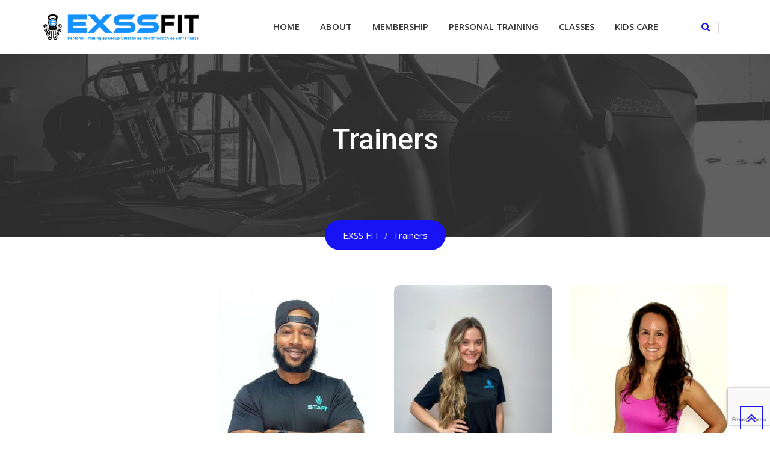

--- FILE ---
content_type: text/html; charset=UTF-8
request_url: https://exssfit.com/trainers/
body_size: 16282
content:
<!doctype html>
<html lang="en-US">
<head>
	<meta charset="UTF-8">
	<meta name="viewport" content="width=device-width, initial-scale=1.0">
	<meta http-equiv="X-UA-Compatible" content="IE=edge">
	<link rel="profile" href="http://gmpg.org/xfn/11">
	<link rel="pingback" href="https://exssfit.com/xmlrpc.php">
	<meta name='robots' content='index, follow, max-image-preview:large, max-snippet:-1, max-video-preview:-1' />
	<style>img:is([sizes="auto" i], [sizes^="auto," i]) { contain-intrinsic-size: 3000px 1500px }</style>
	<noscript><style>#preloader{display:none;}</style></noscript>
	<!-- This site is optimized with the Yoast SEO plugin v26.3 - https://yoast.com/wordpress/plugins/seo/ -->
	<title>Trainers - EXSS FIT</title>
	<link rel="canonical" href="https://exssfit.com/trainers/" />
	<meta property="og:locale" content="en_US" />
	<meta property="og:type" content="article" />
	<meta property="og:title" content="Trainers - EXSS FIT" />
	<meta property="og:url" content="https://exssfit.com/trainers/" />
	<meta property="og:site_name" content="EXSS FIT" />
	<meta property="article:publisher" content="https://www.facebook.com/exssfit/" />
	<meta property="article:modified_time" content="2017-01-05T06:07:14+00:00" />
	<meta name="twitter:card" content="summary_large_image" />
	<script type="application/ld+json" class="yoast-schema-graph">{"@context":"https://schema.org","@graph":[{"@type":"WebPage","@id":"https://exssfit.com/trainers/","url":"https://exssfit.com/trainers/","name":"Trainers - EXSS FIT","isPartOf":{"@id":"https://exssfit.com/#website"},"datePublished":"2016-12-23T05:48:05+00:00","dateModified":"2017-01-05T06:07:14+00:00","breadcrumb":{"@id":"https://exssfit.com/trainers/#breadcrumb"},"inLanguage":"en-US","potentialAction":[{"@type":"ReadAction","target":["https://exssfit.com/trainers/"]}]},{"@type":"BreadcrumbList","@id":"https://exssfit.com/trainers/#breadcrumb","itemListElement":[{"@type":"ListItem","position":1,"name":"Home","item":"https://exssfit.com/"},{"@type":"ListItem","position":2,"name":"Trainers"}]},{"@type":"WebSite","@id":"https://exssfit.com/#website","url":"https://exssfit.com/","name":"EXSS FIT","description":"Personal Training | Group Classes | Health Coach","publisher":{"@id":"https://exssfit.com/#organization"},"potentialAction":[{"@type":"SearchAction","target":{"@type":"EntryPoint","urlTemplate":"https://exssfit.com/?s={search_term_string}"},"query-input":{"@type":"PropertyValueSpecification","valueRequired":true,"valueName":"search_term_string"}}],"inLanguage":"en-US"},{"@type":"Organization","@id":"https://exssfit.com/#organization","name":"EXSS Fit","url":"https://exssfit.com/","logo":{"@type":"ImageObject","inLanguage":"en-US","@id":"https://exssfit.com/#/schema/logo/image/","url":"https://exssfit.com/wp-content/uploads/2018/08/EXSS-FIT-24H-Dark-Logo-Header.png","contentUrl":"https://exssfit.com/wp-content/uploads/2018/08/EXSS-FIT-24H-Dark-Logo-Header.png","width":400,"height":70,"caption":"EXSS Fit"},"image":{"@id":"https://exssfit.com/#/schema/logo/image/"},"sameAs":["https://www.facebook.com/exssfit/","https://www.instagram.com/explore/locations/719702064860771/exss-fit/","https://www.linkedin.com/in/cliff-renchen-64a01046/"]}]}</script>
	<!-- / Yoast SEO plugin. -->


<link rel='dns-prefetch' href='//fonts.googleapis.com' />
<link rel='preconnect' href='https://fonts.gstatic.com' crossorigin />
<link rel="alternate" type="application/rss+xml" title="EXSS FIT &raquo; Feed" href="https://exssfit.com/feed/" />
<link rel="alternate" type="application/rss+xml" title="EXSS FIT &raquo; Comments Feed" href="https://exssfit.com/comments/feed/" />
		<!-- This site uses the Google Analytics by ExactMetrics plugin v8.10.1 - Using Analytics tracking - https://www.exactmetrics.com/ -->
							<script src="//www.googletagmanager.com/gtag/js?id=G-LE1HKJBHS4"  data-cfasync="false" data-wpfc-render="false" type="text/javascript" async></script>
			<script data-cfasync="false" data-wpfc-render="false" type="text/javascript">
				var em_version = '8.10.1';
				var em_track_user = true;
				var em_no_track_reason = '';
								var ExactMetricsDefaultLocations = {"page_location":"https:\/\/exssfit.com\/trainers\/"};
								if ( typeof ExactMetricsPrivacyGuardFilter === 'function' ) {
					var ExactMetricsLocations = (typeof ExactMetricsExcludeQuery === 'object') ? ExactMetricsPrivacyGuardFilter( ExactMetricsExcludeQuery ) : ExactMetricsPrivacyGuardFilter( ExactMetricsDefaultLocations );
				} else {
					var ExactMetricsLocations = (typeof ExactMetricsExcludeQuery === 'object') ? ExactMetricsExcludeQuery : ExactMetricsDefaultLocations;
				}

								var disableStrs = [
										'ga-disable-G-LE1HKJBHS4',
									];

				/* Function to detect opted out users */
				function __gtagTrackerIsOptedOut() {
					for (var index = 0; index < disableStrs.length; index++) {
						if (document.cookie.indexOf(disableStrs[index] + '=true') > -1) {
							return true;
						}
					}

					return false;
				}

				/* Disable tracking if the opt-out cookie exists. */
				if (__gtagTrackerIsOptedOut()) {
					for (var index = 0; index < disableStrs.length; index++) {
						window[disableStrs[index]] = true;
					}
				}

				/* Opt-out function */
				function __gtagTrackerOptout() {
					for (var index = 0; index < disableStrs.length; index++) {
						document.cookie = disableStrs[index] + '=true; expires=Thu, 31 Dec 2099 23:59:59 UTC; path=/';
						window[disableStrs[index]] = true;
					}
				}

				if ('undefined' === typeof gaOptout) {
					function gaOptout() {
						__gtagTrackerOptout();
					}
				}
								window.dataLayer = window.dataLayer || [];

				window.ExactMetricsDualTracker = {
					helpers: {},
					trackers: {},
				};
				if (em_track_user) {
					function __gtagDataLayer() {
						dataLayer.push(arguments);
					}

					function __gtagTracker(type, name, parameters) {
						if (!parameters) {
							parameters = {};
						}

						if (parameters.send_to) {
							__gtagDataLayer.apply(null, arguments);
							return;
						}

						if (type === 'event') {
														parameters.send_to = exactmetrics_frontend.v4_id;
							var hookName = name;
							if (typeof parameters['event_category'] !== 'undefined') {
								hookName = parameters['event_category'] + ':' + name;
							}

							if (typeof ExactMetricsDualTracker.trackers[hookName] !== 'undefined') {
								ExactMetricsDualTracker.trackers[hookName](parameters);
							} else {
								__gtagDataLayer('event', name, parameters);
							}
							
						} else {
							__gtagDataLayer.apply(null, arguments);
						}
					}

					__gtagTracker('js', new Date());
					__gtagTracker('set', {
						'developer_id.dNDMyYj': true,
											});
					if ( ExactMetricsLocations.page_location ) {
						__gtagTracker('set', ExactMetricsLocations);
					}
										__gtagTracker('config', 'G-LE1HKJBHS4', {"forceSSL":"true"} );
										window.gtag = __gtagTracker;										(function () {
						/* https://developers.google.com/analytics/devguides/collection/analyticsjs/ */
						/* ga and __gaTracker compatibility shim. */
						var noopfn = function () {
							return null;
						};
						var newtracker = function () {
							return new Tracker();
						};
						var Tracker = function () {
							return null;
						};
						var p = Tracker.prototype;
						p.get = noopfn;
						p.set = noopfn;
						p.send = function () {
							var args = Array.prototype.slice.call(arguments);
							args.unshift('send');
							__gaTracker.apply(null, args);
						};
						var __gaTracker = function () {
							var len = arguments.length;
							if (len === 0) {
								return;
							}
							var f = arguments[len - 1];
							if (typeof f !== 'object' || f === null || typeof f.hitCallback !== 'function') {
								if ('send' === arguments[0]) {
									var hitConverted, hitObject = false, action;
									if ('event' === arguments[1]) {
										if ('undefined' !== typeof arguments[3]) {
											hitObject = {
												'eventAction': arguments[3],
												'eventCategory': arguments[2],
												'eventLabel': arguments[4],
												'value': arguments[5] ? arguments[5] : 1,
											}
										}
									}
									if ('pageview' === arguments[1]) {
										if ('undefined' !== typeof arguments[2]) {
											hitObject = {
												'eventAction': 'page_view',
												'page_path': arguments[2],
											}
										}
									}
									if (typeof arguments[2] === 'object') {
										hitObject = arguments[2];
									}
									if (typeof arguments[5] === 'object') {
										Object.assign(hitObject, arguments[5]);
									}
									if ('undefined' !== typeof arguments[1].hitType) {
										hitObject = arguments[1];
										if ('pageview' === hitObject.hitType) {
											hitObject.eventAction = 'page_view';
										}
									}
									if (hitObject) {
										action = 'timing' === arguments[1].hitType ? 'timing_complete' : hitObject.eventAction;
										hitConverted = mapArgs(hitObject);
										__gtagTracker('event', action, hitConverted);
									}
								}
								return;
							}

							function mapArgs(args) {
								var arg, hit = {};
								var gaMap = {
									'eventCategory': 'event_category',
									'eventAction': 'event_action',
									'eventLabel': 'event_label',
									'eventValue': 'event_value',
									'nonInteraction': 'non_interaction',
									'timingCategory': 'event_category',
									'timingVar': 'name',
									'timingValue': 'value',
									'timingLabel': 'event_label',
									'page': 'page_path',
									'location': 'page_location',
									'title': 'page_title',
									'referrer' : 'page_referrer',
								};
								for (arg in args) {
																		if (!(!args.hasOwnProperty(arg) || !gaMap.hasOwnProperty(arg))) {
										hit[gaMap[arg]] = args[arg];
									} else {
										hit[arg] = args[arg];
									}
								}
								return hit;
							}

							try {
								f.hitCallback();
							} catch (ex) {
							}
						};
						__gaTracker.create = newtracker;
						__gaTracker.getByName = newtracker;
						__gaTracker.getAll = function () {
							return [];
						};
						__gaTracker.remove = noopfn;
						__gaTracker.loaded = true;
						window['__gaTracker'] = __gaTracker;
					})();
									} else {
										console.log("");
					(function () {
						function __gtagTracker() {
							return null;
						}

						window['__gtagTracker'] = __gtagTracker;
						window['gtag'] = __gtagTracker;
					})();
									}
			</script>
							<!-- / Google Analytics by ExactMetrics -->
		<script type="text/javascript">
/* <![CDATA[ */
window._wpemojiSettings = {"baseUrl":"https:\/\/s.w.org\/images\/core\/emoji\/16.0.1\/72x72\/","ext":".png","svgUrl":"https:\/\/s.w.org\/images\/core\/emoji\/16.0.1\/svg\/","svgExt":".svg","source":{"concatemoji":"https:\/\/exssfit.com\/wp-includes\/js\/wp-emoji-release.min.js?ver=6.8.3"}};
/*! This file is auto-generated */
!function(s,n){var o,i,e;function c(e){try{var t={supportTests:e,timestamp:(new Date).valueOf()};sessionStorage.setItem(o,JSON.stringify(t))}catch(e){}}function p(e,t,n){e.clearRect(0,0,e.canvas.width,e.canvas.height),e.fillText(t,0,0);var t=new Uint32Array(e.getImageData(0,0,e.canvas.width,e.canvas.height).data),a=(e.clearRect(0,0,e.canvas.width,e.canvas.height),e.fillText(n,0,0),new Uint32Array(e.getImageData(0,0,e.canvas.width,e.canvas.height).data));return t.every(function(e,t){return e===a[t]})}function u(e,t){e.clearRect(0,0,e.canvas.width,e.canvas.height),e.fillText(t,0,0);for(var n=e.getImageData(16,16,1,1),a=0;a<n.data.length;a++)if(0!==n.data[a])return!1;return!0}function f(e,t,n,a){switch(t){case"flag":return n(e,"\ud83c\udff3\ufe0f\u200d\u26a7\ufe0f","\ud83c\udff3\ufe0f\u200b\u26a7\ufe0f")?!1:!n(e,"\ud83c\udde8\ud83c\uddf6","\ud83c\udde8\u200b\ud83c\uddf6")&&!n(e,"\ud83c\udff4\udb40\udc67\udb40\udc62\udb40\udc65\udb40\udc6e\udb40\udc67\udb40\udc7f","\ud83c\udff4\u200b\udb40\udc67\u200b\udb40\udc62\u200b\udb40\udc65\u200b\udb40\udc6e\u200b\udb40\udc67\u200b\udb40\udc7f");case"emoji":return!a(e,"\ud83e\udedf")}return!1}function g(e,t,n,a){var r="undefined"!=typeof WorkerGlobalScope&&self instanceof WorkerGlobalScope?new OffscreenCanvas(300,150):s.createElement("canvas"),o=r.getContext("2d",{willReadFrequently:!0}),i=(o.textBaseline="top",o.font="600 32px Arial",{});return e.forEach(function(e){i[e]=t(o,e,n,a)}),i}function t(e){var t=s.createElement("script");t.src=e,t.defer=!0,s.head.appendChild(t)}"undefined"!=typeof Promise&&(o="wpEmojiSettingsSupports",i=["flag","emoji"],n.supports={everything:!0,everythingExceptFlag:!0},e=new Promise(function(e){s.addEventListener("DOMContentLoaded",e,{once:!0})}),new Promise(function(t){var n=function(){try{var e=JSON.parse(sessionStorage.getItem(o));if("object"==typeof e&&"number"==typeof e.timestamp&&(new Date).valueOf()<e.timestamp+604800&&"object"==typeof e.supportTests)return e.supportTests}catch(e){}return null}();if(!n){if("undefined"!=typeof Worker&&"undefined"!=typeof OffscreenCanvas&&"undefined"!=typeof URL&&URL.createObjectURL&&"undefined"!=typeof Blob)try{var e="postMessage("+g.toString()+"("+[JSON.stringify(i),f.toString(),p.toString(),u.toString()].join(",")+"));",a=new Blob([e],{type:"text/javascript"}),r=new Worker(URL.createObjectURL(a),{name:"wpTestEmojiSupports"});return void(r.onmessage=function(e){c(n=e.data),r.terminate(),t(n)})}catch(e){}c(n=g(i,f,p,u))}t(n)}).then(function(e){for(var t in e)n.supports[t]=e[t],n.supports.everything=n.supports.everything&&n.supports[t],"flag"!==t&&(n.supports.everythingExceptFlag=n.supports.everythingExceptFlag&&n.supports[t]);n.supports.everythingExceptFlag=n.supports.everythingExceptFlag&&!n.supports.flag,n.DOMReady=!1,n.readyCallback=function(){n.DOMReady=!0}}).then(function(){return e}).then(function(){var e;n.supports.everything||(n.readyCallback(),(e=n.source||{}).concatemoji?t(e.concatemoji):e.wpemoji&&e.twemoji&&(t(e.twemoji),t(e.wpemoji)))}))}((window,document),window._wpemojiSettings);
/* ]]> */
</script>
<link rel='stylesheet' id='layerslider-css' href='https://exssfit.com/wp-content/plugins/LayerSlider/static/layerslider/css/layerslider.css?ver=6.7.6' type='text/css' media='all' />
<link rel='stylesheet' id='ls-user-css' href='https://exssfit.com/wp-content/uploads/layerslider.custom.css?ver=6.7.6' type='text/css' media='all' />
<style id='wp-emoji-styles-inline-css' type='text/css'>

	img.wp-smiley, img.emoji {
		display: inline !important;
		border: none !important;
		box-shadow: none !important;
		height: 1em !important;
		width: 1em !important;
		margin: 0 0.07em !important;
		vertical-align: -0.1em !important;
		background: none !important;
		padding: 0 !important;
	}
</style>
<link rel='stylesheet' id='wp-block-library-css' href='https://exssfit.com/wp-includes/css/dist/block-library/style.min.css?ver=6.8.3' type='text/css' media='all' />
<style id='classic-theme-styles-inline-css' type='text/css'>
/*! This file is auto-generated */
.wp-block-button__link{color:#fff;background-color:#32373c;border-radius:9999px;box-shadow:none;text-decoration:none;padding:calc(.667em + 2px) calc(1.333em + 2px);font-size:1.125em}.wp-block-file__button{background:#32373c;color:#fff;text-decoration:none}
</style>
<link rel='stylesheet' id='wp-components-css' href='https://exssfit.com/wp-includes/css/dist/components/style.min.css?ver=6.8.3' type='text/css' media='all' />
<link rel='stylesheet' id='wp-preferences-css' href='https://exssfit.com/wp-includes/css/dist/preferences/style.min.css?ver=6.8.3' type='text/css' media='all' />
<link rel='stylesheet' id='wp-block-editor-css' href='https://exssfit.com/wp-includes/css/dist/block-editor/style.min.css?ver=6.8.3' type='text/css' media='all' />
<link rel='stylesheet' id='popup-maker-block-library-style-css' href='https://exssfit.com/wp-content/plugins/popup-maker/dist/packages/block-library-style.css?ver=dbea705cfafe089d65f1' type='text/css' media='all' />
<style id='global-styles-inline-css' type='text/css'>
:root{--wp--preset--aspect-ratio--square: 1;--wp--preset--aspect-ratio--4-3: 4/3;--wp--preset--aspect-ratio--3-4: 3/4;--wp--preset--aspect-ratio--3-2: 3/2;--wp--preset--aspect-ratio--2-3: 2/3;--wp--preset--aspect-ratio--16-9: 16/9;--wp--preset--aspect-ratio--9-16: 9/16;--wp--preset--color--black: #000000;--wp--preset--color--cyan-bluish-gray: #abb8c3;--wp--preset--color--white: #ffffff;--wp--preset--color--pale-pink: #f78da7;--wp--preset--color--vivid-red: #cf2e2e;--wp--preset--color--luminous-vivid-orange: #ff6900;--wp--preset--color--luminous-vivid-amber: #fcb900;--wp--preset--color--light-green-cyan: #7bdcb5;--wp--preset--color--vivid-green-cyan: #00d084;--wp--preset--color--pale-cyan-blue: #8ed1fc;--wp--preset--color--vivid-cyan-blue: #0693e3;--wp--preset--color--vivid-purple: #9b51e0;--wp--preset--gradient--vivid-cyan-blue-to-vivid-purple: linear-gradient(135deg,rgba(6,147,227,1) 0%,rgb(155,81,224) 100%);--wp--preset--gradient--light-green-cyan-to-vivid-green-cyan: linear-gradient(135deg,rgb(122,220,180) 0%,rgb(0,208,130) 100%);--wp--preset--gradient--luminous-vivid-amber-to-luminous-vivid-orange: linear-gradient(135deg,rgba(252,185,0,1) 0%,rgba(255,105,0,1) 100%);--wp--preset--gradient--luminous-vivid-orange-to-vivid-red: linear-gradient(135deg,rgba(255,105,0,1) 0%,rgb(207,46,46) 100%);--wp--preset--gradient--very-light-gray-to-cyan-bluish-gray: linear-gradient(135deg,rgb(238,238,238) 0%,rgb(169,184,195) 100%);--wp--preset--gradient--cool-to-warm-spectrum: linear-gradient(135deg,rgb(74,234,220) 0%,rgb(151,120,209) 20%,rgb(207,42,186) 40%,rgb(238,44,130) 60%,rgb(251,105,98) 80%,rgb(254,248,76) 100%);--wp--preset--gradient--blush-light-purple: linear-gradient(135deg,rgb(255,206,236) 0%,rgb(152,150,240) 100%);--wp--preset--gradient--blush-bordeaux: linear-gradient(135deg,rgb(254,205,165) 0%,rgb(254,45,45) 50%,rgb(107,0,62) 100%);--wp--preset--gradient--luminous-dusk: linear-gradient(135deg,rgb(255,203,112) 0%,rgb(199,81,192) 50%,rgb(65,88,208) 100%);--wp--preset--gradient--pale-ocean: linear-gradient(135deg,rgb(255,245,203) 0%,rgb(182,227,212) 50%,rgb(51,167,181) 100%);--wp--preset--gradient--electric-grass: linear-gradient(135deg,rgb(202,248,128) 0%,rgb(113,206,126) 100%);--wp--preset--gradient--midnight: linear-gradient(135deg,rgb(2,3,129) 0%,rgb(40,116,252) 100%);--wp--preset--font-size--small: 13px;--wp--preset--font-size--medium: 20px;--wp--preset--font-size--large: 36px;--wp--preset--font-size--x-large: 42px;--wp--preset--spacing--20: 0.44rem;--wp--preset--spacing--30: 0.67rem;--wp--preset--spacing--40: 1rem;--wp--preset--spacing--50: 1.5rem;--wp--preset--spacing--60: 2.25rem;--wp--preset--spacing--70: 3.38rem;--wp--preset--spacing--80: 5.06rem;--wp--preset--shadow--natural: 6px 6px 9px rgba(0, 0, 0, 0.2);--wp--preset--shadow--deep: 12px 12px 50px rgba(0, 0, 0, 0.4);--wp--preset--shadow--sharp: 6px 6px 0px rgba(0, 0, 0, 0.2);--wp--preset--shadow--outlined: 6px 6px 0px -3px rgba(255, 255, 255, 1), 6px 6px rgba(0, 0, 0, 1);--wp--preset--shadow--crisp: 6px 6px 0px rgba(0, 0, 0, 1);}:where(.is-layout-flex){gap: 0.5em;}:where(.is-layout-grid){gap: 0.5em;}body .is-layout-flex{display: flex;}.is-layout-flex{flex-wrap: wrap;align-items: center;}.is-layout-flex > :is(*, div){margin: 0;}body .is-layout-grid{display: grid;}.is-layout-grid > :is(*, div){margin: 0;}:where(.wp-block-columns.is-layout-flex){gap: 2em;}:where(.wp-block-columns.is-layout-grid){gap: 2em;}:where(.wp-block-post-template.is-layout-flex){gap: 1.25em;}:where(.wp-block-post-template.is-layout-grid){gap: 1.25em;}.has-black-color{color: var(--wp--preset--color--black) !important;}.has-cyan-bluish-gray-color{color: var(--wp--preset--color--cyan-bluish-gray) !important;}.has-white-color{color: var(--wp--preset--color--white) !important;}.has-pale-pink-color{color: var(--wp--preset--color--pale-pink) !important;}.has-vivid-red-color{color: var(--wp--preset--color--vivid-red) !important;}.has-luminous-vivid-orange-color{color: var(--wp--preset--color--luminous-vivid-orange) !important;}.has-luminous-vivid-amber-color{color: var(--wp--preset--color--luminous-vivid-amber) !important;}.has-light-green-cyan-color{color: var(--wp--preset--color--light-green-cyan) !important;}.has-vivid-green-cyan-color{color: var(--wp--preset--color--vivid-green-cyan) !important;}.has-pale-cyan-blue-color{color: var(--wp--preset--color--pale-cyan-blue) !important;}.has-vivid-cyan-blue-color{color: var(--wp--preset--color--vivid-cyan-blue) !important;}.has-vivid-purple-color{color: var(--wp--preset--color--vivid-purple) !important;}.has-black-background-color{background-color: var(--wp--preset--color--black) !important;}.has-cyan-bluish-gray-background-color{background-color: var(--wp--preset--color--cyan-bluish-gray) !important;}.has-white-background-color{background-color: var(--wp--preset--color--white) !important;}.has-pale-pink-background-color{background-color: var(--wp--preset--color--pale-pink) !important;}.has-vivid-red-background-color{background-color: var(--wp--preset--color--vivid-red) !important;}.has-luminous-vivid-orange-background-color{background-color: var(--wp--preset--color--luminous-vivid-orange) !important;}.has-luminous-vivid-amber-background-color{background-color: var(--wp--preset--color--luminous-vivid-amber) !important;}.has-light-green-cyan-background-color{background-color: var(--wp--preset--color--light-green-cyan) !important;}.has-vivid-green-cyan-background-color{background-color: var(--wp--preset--color--vivid-green-cyan) !important;}.has-pale-cyan-blue-background-color{background-color: var(--wp--preset--color--pale-cyan-blue) !important;}.has-vivid-cyan-blue-background-color{background-color: var(--wp--preset--color--vivid-cyan-blue) !important;}.has-vivid-purple-background-color{background-color: var(--wp--preset--color--vivid-purple) !important;}.has-black-border-color{border-color: var(--wp--preset--color--black) !important;}.has-cyan-bluish-gray-border-color{border-color: var(--wp--preset--color--cyan-bluish-gray) !important;}.has-white-border-color{border-color: var(--wp--preset--color--white) !important;}.has-pale-pink-border-color{border-color: var(--wp--preset--color--pale-pink) !important;}.has-vivid-red-border-color{border-color: var(--wp--preset--color--vivid-red) !important;}.has-luminous-vivid-orange-border-color{border-color: var(--wp--preset--color--luminous-vivid-orange) !important;}.has-luminous-vivid-amber-border-color{border-color: var(--wp--preset--color--luminous-vivid-amber) !important;}.has-light-green-cyan-border-color{border-color: var(--wp--preset--color--light-green-cyan) !important;}.has-vivid-green-cyan-border-color{border-color: var(--wp--preset--color--vivid-green-cyan) !important;}.has-pale-cyan-blue-border-color{border-color: var(--wp--preset--color--pale-cyan-blue) !important;}.has-vivid-cyan-blue-border-color{border-color: var(--wp--preset--color--vivid-cyan-blue) !important;}.has-vivid-purple-border-color{border-color: var(--wp--preset--color--vivid-purple) !important;}.has-vivid-cyan-blue-to-vivid-purple-gradient-background{background: var(--wp--preset--gradient--vivid-cyan-blue-to-vivid-purple) !important;}.has-light-green-cyan-to-vivid-green-cyan-gradient-background{background: var(--wp--preset--gradient--light-green-cyan-to-vivid-green-cyan) !important;}.has-luminous-vivid-amber-to-luminous-vivid-orange-gradient-background{background: var(--wp--preset--gradient--luminous-vivid-amber-to-luminous-vivid-orange) !important;}.has-luminous-vivid-orange-to-vivid-red-gradient-background{background: var(--wp--preset--gradient--luminous-vivid-orange-to-vivid-red) !important;}.has-very-light-gray-to-cyan-bluish-gray-gradient-background{background: var(--wp--preset--gradient--very-light-gray-to-cyan-bluish-gray) !important;}.has-cool-to-warm-spectrum-gradient-background{background: var(--wp--preset--gradient--cool-to-warm-spectrum) !important;}.has-blush-light-purple-gradient-background{background: var(--wp--preset--gradient--blush-light-purple) !important;}.has-blush-bordeaux-gradient-background{background: var(--wp--preset--gradient--blush-bordeaux) !important;}.has-luminous-dusk-gradient-background{background: var(--wp--preset--gradient--luminous-dusk) !important;}.has-pale-ocean-gradient-background{background: var(--wp--preset--gradient--pale-ocean) !important;}.has-electric-grass-gradient-background{background: var(--wp--preset--gradient--electric-grass) !important;}.has-midnight-gradient-background{background: var(--wp--preset--gradient--midnight) !important;}.has-small-font-size{font-size: var(--wp--preset--font-size--small) !important;}.has-medium-font-size{font-size: var(--wp--preset--font-size--medium) !important;}.has-large-font-size{font-size: var(--wp--preset--font-size--large) !important;}.has-x-large-font-size{font-size: var(--wp--preset--font-size--x-large) !important;}
:where(.wp-block-post-template.is-layout-flex){gap: 1.25em;}:where(.wp-block-post-template.is-layout-grid){gap: 1.25em;}
:where(.wp-block-columns.is-layout-flex){gap: 2em;}:where(.wp-block-columns.is-layout-grid){gap: 2em;}
:root :where(.wp-block-pullquote){font-size: 1.5em;line-height: 1.6;}
</style>
<link rel='stylesheet' id='contact-form-7-css' href='https://exssfit.com/wp-content/plugins/contact-form-7/includes/css/styles.css?ver=6.1.3' type='text/css' media='all' />
<link rel='stylesheet' id='magnific-css' href='https://exssfit.com/wp-content/plugins/shortcode-gallery-for-matterport-showcase/magnific.css?ver=1.1.0' type='text/css' media='all' />
<link rel='stylesheet' id='wp-matterport-css' href='https://exssfit.com/wp-content/plugins/shortcode-gallery-for-matterport-showcase/wp-matterport.css?ver=2.2.2' type='text/css' media='all' />
<link rel='stylesheet' id='js_composer_front-css' href='https://exssfit.com/wp-content/plugins/js_composer/assets/css/js_composer.min.css?ver=5.4.7' type='text/css' media='all' />
<link rel='stylesheet' id='gymedge-gfonts-css' href='//fonts.googleapis.com/css?family=Open+Sans%3A400%2C400i%2C600%7CRoboto%3A400%2C500%2C700%26subset%3Dlatin%2Clatin-ext&#038;ver=3.1' type='text/css' media='all' />
<link rel='stylesheet' id='bootstrap-css' href='https://exssfit.com/wp-content/themes/gymedge/assets/css/bootstrap.min.css?ver=3.1' type='text/css' media='all' />
<link rel='stylesheet' id='font-awesome-css' href='https://exssfit.com/wp-content/plugins/js_composer/assets/lib/bower/font-awesome/css/font-awesome.min.css?ver=5.4.7' type='text/css' media='all' />
<link rel='stylesheet' id='meanmenu-css' href='https://exssfit.com/wp-content/themes/gymedge/assets/css/meanmenu.css?ver=3.1' type='text/css' media='all' />
<link rel='stylesheet' id='gymedge-default-css' href='https://exssfit.com/wp-content/themes/gymedge/assets/css/default.css?ver=3.1' type='text/css' media='all' />
<link rel='stylesheet' id='gymedge-vc-css' href='https://exssfit.com/wp-content/themes/gymedge/assets/css/vc.css?ver=3.1' type='text/css' media='all' />
<link rel='stylesheet' id='gymedge-style-css' href='https://exssfit.com/wp-content/themes/gymedge/assets/css/style.css?ver=3.1' type='text/css' media='all' />
<link rel='stylesheet' id='gymedge-responsive-css' href='https://exssfit.com/wp-content/themes/gymedge/assets/css/responsive.css?ver=3.1' type='text/css' media='all' />
<style id='gymedge-responsive-inline-css' type='text/css'>
a:link,
a:visited,
#tophead .tophead-contact .fa,
#tophead .tophead-social li a:hover,
.cart-icon-products .widget_shopping_cart .mini_cart_item a:hover,
.entry-summary h3 a:hover,
.entry-summary h3 a:active,
.entry-header-single .entry-meta ul li .fa,
.class-footer ul li .fa,
.comments-area .main-comments .comments-body .replay-area a:hover,
.comments-area .main-comments .comments-body .replay-area a i,
#respond form .btn-send,
.widget_gymedge_about ul li a:hover,
.widget_gymedge_address ul li i,
.widget_gymedge_address ul li a:hover,
.widget_gymedge_address ul li a:active,
.sidebar-widget-area ul li a:hover,
.sidebar-widget-area .widget_gymedge_address ul li a:hover,
.sidebar-widget-area .widget_gymedge_address ul li a:active,
.trainer-info a:hover,
.trainer-detail-content .detail-heading .title,
.trainer-skills h3,
.wpcf7 label.control-label .fa,
.gym-primary-color {
	color: #1713f4;
}

.site-header .search-box .search-button i,
.scrollToTop:after {
	color: #1713f4 !important;
}

.header-icon-area .cart-icon-area .cart-icon-num,
button,
input[type="button"],
input[type="reset"],
input[type="submit"],
.breadcrumb-area .entry-breadcrumb,
.entry-header .entry-meta,
.vc-post-slider .date,
.entry-summary a.read-more:hover,
.entry-summary a.read-more:active,
.pagination-area ul li.active a,
.pagination-area ul li a:hover,
.woocommerce nav.woocommerce-pagination ul li span.current,
.woocommerce nav.woocommerce-pagination ul li a:hover,
#respond form .btn-send:hover,
.widget_gymedge_about ul li a,
.search-form .custom-search-input button.btn,
.widget .tagcloud a,
.sidebar-widget-area .widget h3:after,
.trainer-info li a:hover,
.trainer-skills .skill .progress .progress-bar,
.error-page-area .error-page-message .home-page a,
.gym-button-1 a:hover,
.wpcf7 .submit-button,
.gym-primary-bgcolor {
	background-color: #1713f4;
}

blockquote,
.stick,
.site-header .search-box .search-text,
.scrollToTop,
.entry-summary a.read-more:link,
.entry-summary a.read-more:visited,
#respond form .btn-send,
.trainer-info li a {
	border-color: #1713f4;
}

a:hover,
a:focus,
a:active {
	color: #0c5fcc;
}
.search-form .custom-search-input button.btn:hover,
.widget .tagcloud a:hover {
	background-color: #0c5fcc;
}

#tophead {
	background-color: #222222;
	color: #ffffff;
}
#tophead .tophead-contact a,
#tophead .tophead-links ul li a,
#tophead .tophead-social li a {
	color: #ffffff;
}
.header-style-2 #tophead {
	background-color: rgba(34, 34, 34, 0.5 );
}

.stick .site-header {
	border-color: #1713f4}
.site-header .main-navigation ul li a,
.mean-container .mean-nav ul li a {
	font-family: Open Sans, sans-serif;
	font-size : 15px;
	font-weight : 600;
	line-height : 21px;
	color: #333333;
	font-style: normal;
}
.site-header .main-navigation ul li a:hover,
.header-style-2.non-stick .site-header .main-navigation ul.menu > li > a:hover,
.site-header .main-navigation ul.menu > li.current-menu-item > a,
.site-header .main-navigation ul.menu > li.current > a,
.mean-container .mean-nav ul li a:hover,
.mean-container .mean-nav > ul > li.current-menu-item > a {
	color: #1592ff;
}
.site-header .main-navigation ul li a.active {
	color: #1592ff !important;
}
.site-header .main-navigation ul li ul li {
	background-color: #1592ff;
}
.site-header .main-navigation ul li ul li:hover {
	background-color: #085ca5;
}
.site-header .main-navigation ul li ul li a {
	color: #ffffff;
}

.site-header .main-navigation ul li.mega-menu > ul.sub-menu {
	background-color: #1592ff;
}
.site-header .main-navigation ul li.mega-menu > ul.sub-menu > li ul.sub-menu a:hover {
	background-color: #085ca5;
}

.mean-container a.meanmenu-reveal,
.mean-container .mean-nav ul li a.mean-expand {
	color: #1713f4;
}
.mean-container a.meanmenu-reveal span {
	background-color: #1713f4;
}
.mean-container .mean-bar {
	border-color: #1713f4;
}

.footer-top-area {
	background-color: #121212;
}
.footer-top-area .widget h3 {
	color: #ffffff;
}
.footer-top-area .widget,
.widget_gymedge_address ul li,
.widget_gymedge_address ul li a:link,
.widget_gymedge_address ul li a:visited {
	color: #b3b3b3;
}
.footer-bottom-area {
	background-color: #000000;
}
.footer-bottom-area .footer-bottom p {
	color: #ffffff;
}
.footer-2-area .footer2-contact .footer2-contact-item,
.footer-2-area .footer2-contact .footer2-contact-item i {
	color: #1713f4;
}

body {
	font-family: Open Sans, sans-serif;;
	font-size: 15px;
	line-height: 26px;
}
h1 {
	font-family: Roboto;
	font-size: 40px;
	line-height: 44px;
}
h2 {
	font-family: Roboto, sans-serif;;
	font-size: 28px;
	line-height: 31px;
}
h3 {
	font-family: Roboto, sans-serif;;
	font-size: 20px;
	line-height: 26px;
}
h4 {
	font-family: Roboto, sans-serif;;
	font-size: 16px;
	line-height: 18px;
}
h5 {
	font-family: Roboto, sans-serif;;
	font-size: 14px;
	line-height: 16px;
}
h6 {
	font-family: Roboto, sans-serif;;
	font-size: 12px;
	line-height: 14px;
}

.content-area {
	padding-top: 80px;
	padding-bottom: 0px;
}
.entry-banner {
	background: url(https://exssfit.com/wp-content/uploads/2018/08/facebook-3.jpg) no-repeat scroll center center / cover;
}

.rdtheme-button-2 {
	background-color: #1713f4;
}
.rdtheme-button-3:hover {
	color: #1713f4 !important;
}

.error-page-area .error-page h1,
.error-page-area .error-page p {
	color: #ffffff;
}

.ls-bar-timer {
	background-color: #1713f4;
	border-bottom-color: #1713f4;
}

.rt-wpls .wpls-carousel .slick-prev,
.rt-wpls .wpls-carousel .slick-next {
    background-color: #1713f4;
}

.product-grid-view .woo-shop-top .view-mode ul li:first-child .fa,
.product-list-view .woo-shop-top .view-mode ul li:last-child .fa,
.woocommerce ul.products li.product h3 a:hover,
.woocommerce ul.products li.product .price,
.woocommerce .product-thumb-area .product-info ul li a:hover .fa,
.woocommerce a.woocommerce-review-link:hover,
.woocommerce div.product p.price, .woocommerce div.product span.price,
.woocommerce div.product .product-meta a:hover,
.woocommerce div.product .woocommerce-tabs ul.tabs li.active a,
.woocommerce-message::before,
.woocommerce-info::before {
	color: #1713f4;
}

.woocommerce ul.products li.product .onsale,
.woocommerce span.onsale,
.woocommerce a.added_to_cart,
.woocommerce div.product form.cart .button,
.woocommerce #respond input#submit,
.woocommerce a.button,
.woocommerce button.button,
.woocommerce input.button,
p.demo_store,
.woocommerce #respond input#submit.disabled:hover, .woocommerce #respond input#submit:disabled:hover, .woocommerce #respond input#submit[disabled]:disabled:hover, .woocommerce a.button.disabled:hover, .woocommerce a.button:disabled:hover, .woocommerce a.button[disabled]:disabled:hover, .woocommerce button.button.disabled:hover, .woocommerce button.button:disabled:hover, .woocommerce button.button[disabled]:disabled:hover, .woocommerce input.button.disabled:hover, .woocommerce input.button:disabled:hover, .woocommerce input.button[disabled]:disabled:hover,
.woocommerce #respond input#submit.alt, .woocommerce a.button.alt, .woocommerce button.button.alt, .woocommerce input.button.alt,
.woocommerce-account .woocommerce-MyAccount-navigation ul li a {
	background-color: #1713f4;
}

.woocommerce-message,
.woocommerce-info {
	border-color: #1713f4;
}

.woocommerce .product-thumb-area .overlay {
    background-color: rgba(23, 19, 244, 0.8);
}.rt-owl-nav-1 .owl-custom-nav .owl-prev,
.rt-owl-nav-1 .owl-custom-nav .owl-next {
	background-color: #1713f4;
}

.rt-owl-nav-2 .owl-theme .owl-nav > div {
	background-color: #1713f4 !important;
}

.rt-owl-dot-1 .owl-theme .owl-dots .owl-dot.active span,
.rt-owl-dot-1 .owl-theme .owl-dots .owl-dot:hover span {
	background-color: #1713f4;
}

.rt-owl-title-1 .owl-title::after {
	background-color: #1713f4;
}

.rt-owl-post-1 .single-item .single-item-content h3 a:hover {
    color: #1713f4;
}
.rt-owl-post-1 .single-item-meta .date {
    background-color: #1713f4;
}

.rt-owl-post-2 .single-item .single-item-content .overly .class-slider-ul-child li:first-child,
.rt-owl-post-2 .single-item-content .date {
    background-color: #1713f4;
}
.rt-owl-post-2 .single-item .details a {
    border-color: #1713f4;
}

.rt-owl-post-3 .single-item .single-item-content h3 a:hover {
    color: #1713f4;
}
.rt-owl-post-3 .single-item-meta .date {
    background-color: #1713f4;
}

.rt-post-grid .single-item .rt-date {
    background-color: #1713f4;
}

.rt-vc-post-list .rtin-item .rtin-right .rtin-date {
    color: #1713f4;
}

.rt-owl-team-1 .vc-overly ul li a {
    border-color: #1713f4;
}
.rt-owl-team-1 .vc-overly ul li a:hover,
.rt-owl-team-1 .vc-team-meta {
    background-color: #1713f4;
}

.rt-owl-team-2 .vc-team-meta .name {
    background-color: #1713f4;
}
.rt-owl-team-2 .vc-item .vc-overly {
    background-color: rgba(23, 19, 244, 0.8);
}

.rt-owl-team-3 .vc-item .vc-overly {
	background-color: rgba(23, 19, 244, 0.8);
}

.rt-owl-team-4 .vc-item:hover .name {
    color: #1713f4;
}

.rt-team-grid-1 .vc-overly ul li a {
    border-color: #1713f4;
}
.rt-team-grid-1 .vc-overly ul li a:hover,
.rt-team-grid-1 .vc-meta {
    background-color: #1713f4;
}

.rt-owl-class-1 .single-item .single-item-content .overly .class-slider-ul-child li:first-child,
.rt-owl-class-1 .single-item:hover .single-item-meta {
    background-color: #1713f4;
}
.rt-owl-class-1 .single-item .single-item-meta .author .fa {
    color: #1713f4;
}

.rt-owl-class-2 .single-item .single-item-content .overly .class-slider-ul-child li:first-child {
    background-color: #1713f4;
}
.rt-owl-class-2 .single-item:hover .single-item-meta .author .fa {
    color: #1713f4;
}
.rt-owl-class-2 .single-item .single-item-content::after {
    background-color: rgba(23, 19, 244, 0.8);
}

.rt-class-grid-1 .vc-item .vc-overly .vc-grid-ul-child li:first-child,
.rt-class-grid-1 .vc-overly ul li a:hover,
.rt-class-grid-1 .vc-item:hover a.vc-meta {
    background-color: #1713f4;
}
.rt-class-grid-1 .vc-overly ul li a {
    border: #1713f4;
}
.rt-class-grid-1 a.vc-meta {
    color: #1713f4;
}

.rt-class-grid-2 .single-item .single-item-content::after {
    background-color: rgba(23, 19, 244, 0.8);
}
.rt-class-grid-2 .single-item .single-item-meta h3 a {
    color: #1713f4;
}

.rt-class-grid-nopag-2 .rtin-content h3::after,
.rt-class-grid-nopag-2 .rtin-btn a:hover {
    background-color: #1713f4;
}
.rt-class-grid-nopag-2 .rtin-btn a {
    border-color: #1713f4;
}

.rt-owl-testimonial-1 .rt-vc-item .rt-vc-content h3:after {
    background-color: #1713f4;
}

.rt-vc-testimonial-3.rtin-light .rtin-title::after {
    background-color: #1713f4;
}

.rt-info-text-1 i,
.rt-info-text-1 .media-heading a:hover {
    color: #1713f4;
}
.rt-info-text-1 .rt-separator {
    background-color: #1713f4;
}

.rt-info-text-2 .media-heading a:hover {
    color: #1713f4;
}
.rt-info-text-2 i,
.rt-info-text-2 .media-heading::after {
    background-color: #1713f4;
}
.rt-info-text-2 .rt-separator {
    background-color: #1713f4;
}

.rt-info-text-3 i,
.rt-info-text-3 .media-heading a:hover {
    color: #1713f4;
}
.rt-info-text-3 .media-heading::after {
    background-color: #1713f4;
}
.rt-info-text-3 .rt-separator {
    background-color: #1713f4;
}

.rt-class-schedule-1,
.rt-class-schedule-1.schedule-no-background .class-schedule-tab ul,
.rt-class-schedule-1.schedule-no-background .nav-tabs li.active a,
.rt-class-schedule-1.schedule-no-background .nav-tabs li.active a:hover, 
.rt-class-schedule-1.schedule-no-background .nav-tabs li a:hover {
    background-color: #1713f4;
}

.rt-owl-upcoming-1 .rt-heading-left,
.rt-owl-upcoming-1 .rt-heading-right {
    background-color: #1713f4;
}
.rt-owl-upcoming-1 .rt-meta i {
    color: #1713f4;
}

.rt-routine .nav-tabs li.active a,
.rt-routine .nav-tabs li.active a:hover,
.rt-routine .nav-tabs li a:hover,
.rt-routine.rt-light .nav-tabs li.active a,
.rt-routine.rt-light .nav-tabs li.active a:hover,
.rt-routine.rt-light .nav-tabs li a:hover,
.rt-routine .rt-col-title > div,
.rt-routine.rt-light .rt-item {
    background-color: #1713f4;
}
.rt-routine .rt-item-title {
    color: #1713f4;
}
.rt-routine::-webkit-scrollbar-thumb {
    border-color: #1713f4;
}

.rt-routine-2 .rt-item {
    background-color: #1713f4;
}

.rt-cta-1.default {
    background-color: #1713f4;
}

.rt-cta-signup-1 .rt-right .rt-right-content a.rt-button {
    background-color: #1713f4;
}

.rt-cta-discount-1 .rt-content .rt-button {
    border-color: #1713f4;
}
.rt-cta-discount-1 .rt-button:hover,
.rt-cta-discount-1.rtin-style2 .rt-content .rt-button {
    background-color: #1713f4;
}

.rt-vc-intro.rtin-light .rtin-title {
    color: #1713f4;
}
.rt-vc-intro.rtin-light .rtin-title-area:after {
    background-color: #1713f4;
}
.rt-vc-intro.rtin-light .rtin-socials a,
.rt-vc-intro.rtin-light a.rtin-btn {
    background-color: #1713f4;
    border-color: #1713f4;
}

.rt-about-1 .rt-left a.rt-button {
	background-color: #1713f4;
}

.rt-about-3 a.rt-button {
	background-color: #1713f4;
}

.rt-pricing-box-1 .rt-price {
    color: #1713f4;
}
.rt-pricing-box-1 .rt-btn a {
    border-color: #1713f4;
}
.rt-pricing-box-1 .rt-btn a:hover {
    background-color: #1713f4;
}

.rt-vc-pricing-box-2 .rtin-right {
    background-color: #1713f4;
}

.rt-counter-1 .rt-left .fa {
    background-color: #1713f4;
}

.rt-counter-2 .rt-icon .fa {
    color: #1713f4;
}

.rt-vc-skills .progress .progress-bar {
    background-color: #1713f4;
}

.rt-gallery-1 .rt-gallery-box .rt-gallery-content a i {
    color: #1713f4;
}
.rt-gallery-1 .rt-gallery-box .rt-gallery-content a:hover,
.rt-gallery-1 .rt-gallery-tab a:hover,
.rt-gallery-1 .rt-gallery-tab .current {
    background-color: #1713f4;
}
.rt-gallery-1 .rt-gallery-tab a,
.rt-gallery-1 .rt-gallery-tab a:hover,
.rt-gallery-1 .rt-gallery-tab .current {
    border-color: #1713f4;
}

.fitness-col::after {
    background-color: #1713f4;
}

.rt-bmi-calculator .rt-bmi-submit:hover {
    background-color: #1713f4;
}
.rt-bmi-calculator .bmi-chart th,
.rt-bmi-calculator .bmi-chart td {
    background-color: rgba(23, 19, 244,.9);
}

.vc_tta-style-classic .vc_tta-panel .vc_tta-panel-title > a:hover,
.vc_tta-style-classic .vc_tta-panel.vc_active .vc_tta-panel-title > a {
    background-color: #1713f4 !important;
    border-color: #1713f4 !important;
}body{
   margin: 0 auto;
}
</style>
<link rel="preload" as="style" href="https://fonts.googleapis.com/css?family=Open%20Sans:600%7CRoboto&#038;display=swap&#038;ver=1696345061" /><link rel="stylesheet" href="https://fonts.googleapis.com/css?family=Open%20Sans:600%7CRoboto&#038;display=swap&#038;ver=1696345061" media="print" onload="this.media='all'"><noscript><link rel="stylesheet" href="https://fonts.googleapis.com/css?family=Open%20Sans:600%7CRoboto&#038;display=swap&#038;ver=1696345061" /></noscript><script type="text/javascript" id="layerslider-greensock-js-extra">
/* <![CDATA[ */
var LS_Meta = {"v":"6.7.6"};
/* ]]> */
</script>
<script type="text/javascript" src="https://exssfit.com/wp-content/plugins/LayerSlider/static/layerslider/js/greensock.js?ver=1.19.0" id="layerslider-greensock-js"></script>
<script type="text/javascript" src="https://exssfit.com/wp-includes/js/jquery/jquery.min.js?ver=3.7.1" id="jquery-core-js"></script>
<script type="text/javascript" src="https://exssfit.com/wp-includes/js/jquery/jquery-migrate.min.js?ver=3.4.1" id="jquery-migrate-js"></script>
<script type="text/javascript" src="https://exssfit.com/wp-content/plugins/LayerSlider/static/layerslider/js/layerslider.kreaturamedia.jquery.js?ver=6.7.6" id="layerslider-js"></script>
<script type="text/javascript" src="https://exssfit.com/wp-content/plugins/LayerSlider/static/layerslider/js/layerslider.transitions.js?ver=6.7.6" id="layerslider-transitions-js"></script>
<script type="text/javascript" src="https://exssfit.com/wp-content/plugins/google-analytics-dashboard-for-wp/assets/js/frontend-gtag.min.js?ver=8.10.1" id="exactmetrics-frontend-script-js" async="async" data-wp-strategy="async"></script>
<script data-cfasync="false" data-wpfc-render="false" type="text/javascript" id='exactmetrics-frontend-script-js-extra'>/* <![CDATA[ */
var exactmetrics_frontend = {"js_events_tracking":"true","download_extensions":"zip,mp3,mpeg,pdf,docx,pptx,xlsx,rar","inbound_paths":"[{\"path\":\"\\\/go\\\/\",\"label\":\"affiliate\"},{\"path\":\"\\\/recommend\\\/\",\"label\":\"affiliate\"}]","home_url":"https:\/\/exssfit.com","hash_tracking":"false","v4_id":"G-LE1HKJBHS4"};/* ]]> */
</script>
<meta name="generator" content="Powered by LayerSlider 6.7.6 - Multi-Purpose, Responsive, Parallax, Mobile-Friendly Slider Plugin for WordPress." />
<!-- LayerSlider updates and docs at: https://layerslider.kreaturamedia.com -->
<link rel="https://api.w.org/" href="https://exssfit.com/wp-json/" /><link rel="alternate" title="JSON" type="application/json" href="https://exssfit.com/wp-json/wp/v2/pages/1887" /><link rel="EditURI" type="application/rsd+xml" title="RSD" href="https://exssfit.com/xmlrpc.php?rsd" />
<meta name="generator" content="WordPress 6.8.3" />
<link rel='shortlink' href='https://exssfit.com/?p=1887' />
<link rel="alternate" title="oEmbed (JSON)" type="application/json+oembed" href="https://exssfit.com/wp-json/oembed/1.0/embed?url=https%3A%2F%2Fexssfit.com%2Ftrainers%2F" />
<link rel="alternate" title="oEmbed (XML)" type="text/xml+oembed" href="https://exssfit.com/wp-json/oembed/1.0/embed?url=https%3A%2F%2Fexssfit.com%2Ftrainers%2F&#038;format=xml" />
<meta name="generator" content="Redux 4.5.8" /><meta name="generator" content="Powered by WPBakery Page Builder - drag and drop page builder for WordPress."/>
<!--[if lte IE 9]><link rel="stylesheet" type="text/css" href="https://exssfit.com/wp-content/plugins/js_composer/assets/css/vc_lte_ie9.min.css" media="screen"><![endif]--><link rel="icon" href="https://exssfit.com/wp-content/uploads/2018/08/cropped-exss-mark-2-1-32x32.png" sizes="32x32" />
<link rel="icon" href="https://exssfit.com/wp-content/uploads/2018/08/cropped-exss-mark-2-1-192x192.png" sizes="192x192" />
<link rel="apple-touch-icon" href="https://exssfit.com/wp-content/uploads/2018/08/cropped-exss-mark-2-1-180x180.png" />
<meta name="msapplication-TileImage" content="https://exssfit.com/wp-content/uploads/2018/08/cropped-exss-mark-2-1-270x270.png" />
<script src="https://widgets.healcode.com/javascripts/healcode.js" type="text/javascript"></script><style type="text/css" data-type="vc_shortcodes-custom-css">.vc_custom_1482472453642{padding-bottom: 80px !important;}.vc_custom_1483596399275{padding-top: 60px !important;padding-bottom: 90px !important;}.vc_custom_1483596429227{padding-top: 30px !important;padding-bottom: 65px !important;}</style><noscript><style type="text/css"> .wpb_animate_when_almost_visible { opacity: 1; }</style></noscript></head>
<body class="wp-singular page-template-default page page-id-1887 wp-theme-gymedge do-etfw non-stick no-sidebar product-grid-view wpb-js-composer js-comp-ver-5.4.7 vc_responsive">
		<div id="page" class="site">
		<a class="skip-link screen-reader-text" href="#content">Skip to content</a>
		<header id="masthead" class="site-header">
						<div class="container masthead-container">
				<div class="row">
					<div class="col-sm-3 col-xs-12">
						<div class="site-branding">
							<a class="dark-logo" href="https://exssfit.com/"><img src="https://exssfit.com/wp-content/uploads/2018/08/EXSS-FIT-24H-Dark-Logo-Header.png" alt="EXSS FIT"></a>
							<a class="light-logo" href="https://exssfit.com/"><img src="https://exssfit.com/wp-content/uploads/2018/08/EXSS-FIT-24H-Light-Logo-Header.png" alt="EXSS FIT"></a>
						</div>
					</div>
					<div class="col-sm-8 col-xs-12">
						<div id="site-navigation" class="main-navigation">
							<nav class="menu-main-navigation-container"><ul id="menu-main-navigation" class="menu"><li id="menu-item-2980" class="menu-item menu-item-type-post_type menu-item-object-page menu-item-home menu-item-2980"><a href="https://exssfit.com/">Home</a></li>
<li id="menu-item-2981" class="menu-item menu-item-type-custom menu-item-object-custom menu-item-has-children menu-item-2981"><a href="#">About</a>
<ul class="sub-menu">
	<li id="menu-item-2983" class="menu-item menu-item-type-post_type menu-item-object-page menu-item-2983"><a href="https://exssfit.com/our-team/">The Team</a></li>
	<li id="menu-item-3014" class="menu-item menu-item-type-post_type menu-item-object-page menu-item-3014"><a href="https://exssfit.com/contact-us/">Contact Us</a></li>
	<li id="menu-item-3012" class="menu-item menu-item-type-post_type menu-item-object-page menu-item-3012"><a href="https://exssfit.com/faqs/">Frequently Asked Questions</a></li>
</ul>
</li>
<li id="menu-item-2989" class="menu-item menu-item-type-post_type menu-item-object-page menu-item-has-children menu-item-2989"><a href="https://exssfit.com/gym-membership-programs-2/">Membership</a>
<ul class="sub-menu">
	<li id="menu-item-3335" class="menu-item menu-item-type-post_type menu-item-object-page menu-item-3335"><a href="https://exssfit.com/gym-membership-programs-2/">Membership Options</a></li>
	<li id="menu-item-3046" class="menu-item menu-item-type-post_type menu-item-object-page menu-item-3046"><a href="https://exssfit.com/equipment/">Gallery</a></li>
	<li id="menu-item-3155" class="menu-item menu-item-type-post_type menu-item-object-page menu-item-3155"><a href="https://exssfit.com/?page_id=1873">Corporate</a></li>
</ul>
</li>
<li id="menu-item-3156" class="menu-item menu-item-type-post_type menu-item-object-page menu-item-3156"><a href="https://exssfit.com/personal-training/">Personal Training</a></li>
<li id="menu-item-2988" class="menu-item menu-item-type-custom menu-item-object-custom menu-item-has-children menu-item-2988"><a href="https://exssfit.com/group-gym-classes/">Classes</a>
<ul class="sub-menu">
	<li id="menu-item-2995" class="menu-item menu-item-type-post_type menu-item-object-page menu-item-2995"><a href="https://exssfit.com/group-gym-classes/">Group Classes</a></li>
	<li id="menu-item-3063" class="menu-item menu-item-type-post_type menu-item-object-page menu-item-3063"><a href="https://exssfit.com/mobile-training-2/">Mobile Training</a></li>
</ul>
</li>
<li id="menu-item-3709" class="menu-item menu-item-type-post_type menu-item-object-page menu-item-3709"><a href="https://exssfit.com/kids-care/">Kids Care</a></li>
<script src="https://widgets.healcode.com/javascripts/healcode.js" type="text/javascript"></script><li></li></ul></nav>						</div>
					</div>
											<div class="col-sm-1 col-xs-12">
							<div class="header-icon-area">
																									<div class="header-icon-seperator">|</div>
																									<div class="search-box-area">
										<div class="search-box">
											<form role="search" method="get" action="https://exssfit.com/">
												<input type="text" name="s" class="search-text" placeholder="Search Here......" required>
												<a href="#" class="search-button"><i class="fa fa-search" aria-hidden="true"></i></a>
											</form>
										</div>
									</div>									
																<div class="clear"></div>								
							</div>
						</div>
									</div>
			</div>
		</header>
		<div id="meanmenu"></div>
		<div id="content" class="site-content">	<div class="entry-banner">
		<div class="container">
			<div class="row">
				<div class="col-sm-12">
					<div class="entry-banner-content">
						<h1 class="entry-title">Trainers</h1>
													<div class="breadcrumb-area"><div class="entry-breadcrumb"><!-- Breadcrumb NavXT 7.4.1 -->
<span property="itemListElement" typeof="ListItem"><a property="item" typeof="WebPage" title="Go to EXSS FIT." href="https://exssfit.com" class="home"><span property="name">EXSS FIT</span></a><meta property="position" content="1"></span><span class="breadcrumb-seperator">/</span><span property="itemListElement" typeof="ListItem"><span property="name">Trainers</span><meta property="position" content="2"></span></div></div>											</div>
				</div>
			</div>
		</div>
	</div>
<div id="primary" class="content-area">
	<div class="container">
		<div class="row">
						<div class="col-sm-12 col-xs-12">
				<main id="main" class="site-main">
											<article id="post-1887" class="post-1887 page type-page status-publish hentry">
    	<div class="entry-content">
        <div class="vc_row wpb_row vc_row-fluid vc_custom_1482472453642"><div class="wpb_column vc_column_container vc_col-sm-12"><div class="vc_column-inner "><div class="wpb_wrapper"><div class="rt-team-grid-1">
	<div class="row auto-clear">
													<div class="col-lg-3 col-md-4 col-sm-4 col-xs-6">
					<div class="vc-item-wrap">
						<div class="vc-item">
														<div class="vc-overly">
																	<ul>
																																																																																																																																																																																																																																					</ul>
															</div>
							<div class="vc-meta">
								<h3><a href="https://exssfit.com/trainer/sierra-goulette/">Sierra Goulette</a></h3>
																	<div></div>
															</div>
						</div>
					</div>
				</div>
											<div class="col-lg-3 col-md-4 col-sm-4 col-xs-6">
					<div class="vc-item-wrap">
						<div class="vc-item">
							<img fetchpriority="high" decoding="async" width="360" height="460" src="https://exssfit.com/wp-content/uploads/2023/05/Resized_IMG_0488-360x460.jpeg" class="attachment-gymedge-size3 size-gymedge-size3 wp-post-image" alt="" />							<div class="vc-overly">
																	<ul>
																																																																																																																																																																																																																																					</ul>
															</div>
							<div class="vc-meta">
								<h3><a href="https://exssfit.com/trainer/jay-baker/">Jay Baker</a></h3>
																	<div>Personal Trainer</div>
															</div>
						</div>
					</div>
				</div>
											<div class="col-lg-3 col-md-4 col-sm-4 col-xs-6">
					<div class="vc-item-wrap">
						<div class="vc-item">
							<img decoding="async" width="360" height="460" src="https://exssfit.com/wp-content/uploads/2023/02/Resized_IMG_1201-360x460.jpeg" class="attachment-gymedge-size3 size-gymedge-size3 wp-post-image" alt="" />							<div class="vc-overly">
																	<ul>
																																																																																																																																																																																																																																					</ul>
															</div>
							<div class="vc-meta">
								<h3><a href="https://exssfit.com/trainer/gabby-derosier/">Gabby DeRosier</a></h3>
																	<div>Personal Trainer</div>
															</div>
						</div>
					</div>
				</div>
											<div class="col-lg-3 col-md-4 col-sm-4 col-xs-6">
					<div class="vc-item-wrap">
						<div class="vc-item">
							<img decoding="async" width="360" height="460" src="https://exssfit.com/wp-content/uploads/2019/06/20190625_172742-360x460.jpg" class="attachment-gymedge-size3 size-gymedge-size3 wp-post-image" alt="" srcset="https://exssfit.com/wp-content/uploads/2019/06/20190625_172742-360x460.jpg 360w, https://exssfit.com/wp-content/uploads/2019/06/20190625_172742-360x460@2x.jpg 720w" sizes="(max-width: 360px) 100vw, 360px" />							<div class="vc-overly">
																	<ul>
																																																																																																																																																																																																																																					</ul>
															</div>
							<div class="vc-meta">
								<h3><a href="https://exssfit.com/trainer/cassie-renchen/">Cassie Renchen</a></h3>
																	<div>Personal Trainer</div>
															</div>
						</div>
					</div>
				</div>
											<div class="col-lg-3 col-md-4 col-sm-4 col-xs-6">
					<div class="vc-item-wrap">
						<div class="vc-item">
							<img loading="lazy" decoding="async" width="360" height="460" src="https://exssfit.com/wp-content/uploads/2016/12/Resized_IMG_1205-360x460.jpeg" class="attachment-gymedge-size3 size-gymedge-size3 wp-post-image" alt="" />							<div class="vc-overly">
																	<ul>
																																																																																																																																																																																																																																					</ul>
															</div>
							<div class="vc-meta">
								<h3><a href="https://exssfit.com/trainer/cliff-renchen/">Cliff Renchen</a></h3>
																	<div>Exercise Physiologist</div>
															</div>
						</div>
					</div>
				</div>
											<div class="col-lg-3 col-md-4 col-sm-4 col-xs-6">
					<div class="vc-item-wrap">
						<div class="vc-item">
							<img loading="lazy" decoding="async" width="360" height="460" src="https://exssfit.com/wp-content/uploads/2016/11/FullSizeR-360x460.jpg" class="attachment-gymedge-size3 size-gymedge-size3 wp-post-image" alt="" srcset="https://exssfit.com/wp-content/uploads/2016/11/FullSizeR-360x460.jpg 360w, https://exssfit.com/wp-content/uploads/2016/11/FullSizeR-360x460@2x.jpg 720w" sizes="auto, (max-width: 360px) 100vw, 360px" />							<div class="vc-overly">
																	<ul>
																																																																																																																																																																																																																																					</ul>
															</div>
							<div class="vc-meta">
								<h3><a href="https://exssfit.com/trainer/jenifer-alex/">Cash</a></h3>
																	<div>Personal Motivator</div>
															</div>
						</div>
					</div>
				</div>
						<div class="col-sm-12 col-xs-12"></div>
			</div>
</div>
</div></div></div></div><div data-vc-full-width="true" data-vc-full-width-init="false" data-vc-parallax="1.5" data-vc-parallax-image="https://exssfit.com/wp-content/uploads/2016/10/fitness-summer-bag.jpg" class="vc_row wpb_row vc_row-fluid vc_custom_1483596399275 vc_row-has-fill vc_general vc_parallax vc_parallax-content-moving"><div class="wpb_column vc_column_container vc_col-sm-12"><div class="vc_column-inner "><div class="wpb_wrapper"><div class="rt-cta-discount-1 rtin-style1">
	<div class="rt-content">
		<h3>FITNESS CLASSES THIS SUMMER.</h3>
		<div>PAY NOW AND<br>GET <span class="gym-primary-color">35%</span> DISCOUNT</div>
					<a href="#" class="rt-button">BECOME A MEMBER</a>
			</div>
</div></div></div></div></div><div class="vc_row-full-width vc_clearfix"></div><div class="vc_row wpb_row vc_row-fluid vc_custom_1483596429227"><div class="wpb_column vc_column_container vc_col-sm-12"><div class="vc_column-inner "><div class="wpb_wrapper">[logo-showcase id=&#8221;243&#8243;]</div></div></div></div>
        	</div>
</article>												
				</main>
			</div>
					</div>
	</div>
</div>
</div><!-- #content -->
<footer>
								<div class="footer-top-area">
				<div class="container">
					<div class="row">
						<div class="col-sm-4 col-xs-12"><div id="gymedge_about-2" class="widget widget_gymedge_about"><h3 class="widgettitle">EXSS FIT</h3>			<p>EXSS Fit is a family owned fitness facility offering a 24-hour member access gym, free kids care, group classes, personal training, mobile training and corporate wellness programs in Jacksonville, North Carolina.</p>
			<div class="footer-social-media-area">
				<ul>
					<li><a href="https://www.facebook.com/exssfit/" target="_blank"><i class="fa fa-facebook"></i></a></li><li><a href="https://www.google.com/maps/place/EXSS+Fit/@34.7520522,-77.4544966,20z/data=!4m5!3m4!1s0x89a911ef160d907d:0xc24c29d295e8ae92!8m2!3d34.7520523!4d-77.4544659" target="_blank"><i class="fa fa-google-plus"></i></a></li><li><a href="https://www.linkedin.com/in/cliff-renchen-64a01046/" target="_blank"><i class="fa fa-linkedin"></i></a></li><li><a href="https://www.instagram.com/exssfit" target="_blank"><i class="fa fa-instagram"></i></a></li>				</ul>
			</div> 

			</div></div><div class="col-sm-4 col-xs-12"><div id="gymedge_about-4" class="widget widget_gymedge_about"><h3 class="widgettitle">STAFFED HOURS</h3>			<p><b>Monday: </b> 9am - 12noon &amp; 4pm - 7pm <br>
<b>Tuesday: </b>9am - 7pm <br>
<b>Wednesday: </b> 9am - 12noon &amp; 4pm - 7pm <br>
<b>Thursday: </b> 9am - 7pm <br>
<b>Friday: </b>  9am - 12noon <br>
<b>Saturday: </b>  By Appointment <br><br>


Need to schedule a visit outside staffed hours? Email cliff@exssfit.com</p>
			<div class="footer-social-media-area">
				<ul>
									</ul>
			</div> 

			</div></div><div class="col-sm-4 col-xs-12"><div id="gymedge_address-2" class="widget widget_gymedge_address"><h3 class="widgettitle">LOCATION</h3>			<ul>
				<li><i class="fa fa-paper-plane-o" aria-hidden="true"></i> 609 Richlands Highway
Suite #1
Jacksonville, North Carolina</li><li><i class="fa fa-phone" aria-hidden="true"></i> <a href="tel:910-939-5777">910-939-5777</a></li><li><i class="fa fa-envelope-o" aria-hidden="true"></i> <a href="mailto:cliff@exssfit.com">cliff@exssfit.com</a></li>			</ul>

			</div></div>					</div>
				</div>
			</div>
				<div class="footer-bottom-area">
		<div class="container">
			<div class="row">
				<div class="col-lg-12 col-md-12 col-sm-12 col-xs-12">
					<div class="footer-bottom">
						<p>&copy; Copyright By EXSS FIT 2023. All Rights Reserved.
					</p>
					</div>
				</div>
			</div>
		</div>
	</div>
</footer>
</div><!-- #page -->
	<a href="#" class="scrollToTop"></a>
<script type="speculationrules">
{"prefetch":[{"source":"document","where":{"and":[{"href_matches":"\/*"},{"not":{"href_matches":["\/wp-*.php","\/wp-admin\/*","\/wp-content\/uploads\/*","\/wp-content\/*","\/wp-content\/plugins\/*","\/wp-content\/themes\/gymedge\/*","\/*\\?(.+)"]}},{"not":{"selector_matches":"a[rel~=\"nofollow\"]"}},{"not":{"selector_matches":".no-prefetch, .no-prefetch a"}}]},"eagerness":"conservative"}]}
</script>
<link rel='stylesheet' id='redux-custom-fonts-css' href='//exssfit.com/wp-content/uploads/redux/custom-fonts/fonts.css?ver=1674432782' type='text/css' media='all' />
<script type="text/javascript" src="https://exssfit.com/wp-includes/js/dist/hooks.min.js?ver=4d63a3d491d11ffd8ac6" id="wp-hooks-js"></script>
<script type="text/javascript" src="https://exssfit.com/wp-includes/js/dist/i18n.min.js?ver=5e580eb46a90c2b997e6" id="wp-i18n-js"></script>
<script type="text/javascript" id="wp-i18n-js-after">
/* <![CDATA[ */
wp.i18n.setLocaleData( { 'text direction\u0004ltr': [ 'ltr' ] } );
/* ]]> */
</script>
<script type="text/javascript" src="https://exssfit.com/wp-content/plugins/contact-form-7/includes/swv/js/index.js?ver=6.1.3" id="swv-js"></script>
<script type="text/javascript" id="contact-form-7-js-before">
/* <![CDATA[ */
var wpcf7 = {
    "api": {
        "root": "https:\/\/exssfit.com\/wp-json\/",
        "namespace": "contact-form-7\/v1"
    }
};
/* ]]> */
</script>
<script type="text/javascript" src="https://exssfit.com/wp-content/plugins/contact-form-7/includes/js/index.js?ver=6.1.3" id="contact-form-7-js"></script>
<script type="text/javascript" src="https://exssfit.com/wp-content/plugins/shortcode-gallery-for-matterport-showcase/magnific.min.js?ver%5B0%5D=jquery" id="magnific-js"></script>
<script type="text/javascript" src="https://exssfit.com/wp-content/plugins/shortcode-gallery-for-matterport-showcase/wp-matterport.js?ver%5B0%5D=jquery&amp;ver%5B1%5D=magnific" id="wp-matterport-js"></script>
<script type="text/javascript" src="https://exssfit.com/wp-content/plugins/easy-twitter-feed-widget/js/twitter-widgets.js?ver=1.0" id="do-etfw-twitter-widgets-js"></script>
<script type="text/javascript" src="https://exssfit.com/wp-content/themes/gymedge/assets/js/bootstrap.min.js?ver=3.1" id="bootstrap-js"></script>
<script type="text/javascript" src="https://exssfit.com/wp-content/themes/gymedge/assets/js/jquery.nav.min.js?ver=3.1" id="jquery-nav-js"></script>
<script type="text/javascript" src="https://exssfit.com/wp-content/themes/gymedge/assets/js/jquery.meanmenu.min.js?ver=3.1" id="jquery-meanmenu-js"></script>
<script type="text/javascript" src="https://exssfit.com/wp-content/themes/gymedge/assets/js/js.cookie.min.js?ver=3.1" id="js-cookie-js"></script>
<script type="text/javascript" id="gymedge-main-js-extra">
/* <![CDATA[ */
var gymEdgeObj = {"stickyMenu":"1","siteLogo":"<a href=\"https:\/\/exssfit.com\/\" alt=\"EXSS FIT\"><img class=\"logo-small\" src=\"https:\/\/exssfit.com\/wp-content\/uploads\/2018\/08\/EXSS-FIT-24H-Dark-Logo-Header.png\" \/><\/a>","extraOffset":"67","extraOffsetMobile":"52","rtl":"no"};
/* ]]> */
</script>
<script type="text/javascript" src="https://exssfit.com/wp-content/themes/gymedge/assets/js/main.js?ver=3.1" id="gymedge-main-js"></script>
<script type="text/javascript" src="https://www.google.com/recaptcha/api.js?render=6LeT9SMdAAAAABg5Ds9EM92CjfPX-pwqleCNOyeU&amp;ver=3.0" id="google-recaptcha-js"></script>
<script type="text/javascript" src="https://exssfit.com/wp-includes/js/dist/vendor/wp-polyfill.min.js?ver=3.15.0" id="wp-polyfill-js"></script>
<script type="text/javascript" id="wpcf7-recaptcha-js-before">
/* <![CDATA[ */
var wpcf7_recaptcha = {
    "sitekey": "6LeT9SMdAAAAABg5Ds9EM92CjfPX-pwqleCNOyeU",
    "actions": {
        "homepage": "homepage",
        "contactform": "contactform"
    }
};
/* ]]> */
</script>
<script type="text/javascript" src="https://exssfit.com/wp-content/plugins/contact-form-7/modules/recaptcha/index.js?ver=6.1.3" id="wpcf7-recaptcha-js"></script>
<script type="text/javascript" src="https://exssfit.com/wp-content/plugins/js_composer/assets/js/dist/js_composer_front.min.js?ver=5.4.7" id="wpb_composer_front_js-js"></script>
<script type="text/javascript" src="https://exssfit.com/wp-content/plugins/js_composer/assets/lib/bower/skrollr/dist/skrollr.min.js?ver=5.4.7" id="vc_jquery_skrollr_js-js"></script>
</body>
</html>

--- FILE ---
content_type: text/html; charset=utf-8
request_url: https://www.google.com/recaptcha/api2/anchor?ar=1&k=6LeT9SMdAAAAABg5Ds9EM92CjfPX-pwqleCNOyeU&co=aHR0cHM6Ly9leHNzZml0LmNvbTo0NDM.&hl=en&v=TkacYOdEJbdB_JjX802TMer9&size=invisible&anchor-ms=20000&execute-ms=15000&cb=pu3fvgq3xoor
body_size: 45026
content:
<!DOCTYPE HTML><html dir="ltr" lang="en"><head><meta http-equiv="Content-Type" content="text/html; charset=UTF-8">
<meta http-equiv="X-UA-Compatible" content="IE=edge">
<title>reCAPTCHA</title>
<style type="text/css">
/* cyrillic-ext */
@font-face {
  font-family: 'Roboto';
  font-style: normal;
  font-weight: 400;
  src: url(//fonts.gstatic.com/s/roboto/v18/KFOmCnqEu92Fr1Mu72xKKTU1Kvnz.woff2) format('woff2');
  unicode-range: U+0460-052F, U+1C80-1C8A, U+20B4, U+2DE0-2DFF, U+A640-A69F, U+FE2E-FE2F;
}
/* cyrillic */
@font-face {
  font-family: 'Roboto';
  font-style: normal;
  font-weight: 400;
  src: url(//fonts.gstatic.com/s/roboto/v18/KFOmCnqEu92Fr1Mu5mxKKTU1Kvnz.woff2) format('woff2');
  unicode-range: U+0301, U+0400-045F, U+0490-0491, U+04B0-04B1, U+2116;
}
/* greek-ext */
@font-face {
  font-family: 'Roboto';
  font-style: normal;
  font-weight: 400;
  src: url(//fonts.gstatic.com/s/roboto/v18/KFOmCnqEu92Fr1Mu7mxKKTU1Kvnz.woff2) format('woff2');
  unicode-range: U+1F00-1FFF;
}
/* greek */
@font-face {
  font-family: 'Roboto';
  font-style: normal;
  font-weight: 400;
  src: url(//fonts.gstatic.com/s/roboto/v18/KFOmCnqEu92Fr1Mu4WxKKTU1Kvnz.woff2) format('woff2');
  unicode-range: U+0370-0377, U+037A-037F, U+0384-038A, U+038C, U+038E-03A1, U+03A3-03FF;
}
/* vietnamese */
@font-face {
  font-family: 'Roboto';
  font-style: normal;
  font-weight: 400;
  src: url(//fonts.gstatic.com/s/roboto/v18/KFOmCnqEu92Fr1Mu7WxKKTU1Kvnz.woff2) format('woff2');
  unicode-range: U+0102-0103, U+0110-0111, U+0128-0129, U+0168-0169, U+01A0-01A1, U+01AF-01B0, U+0300-0301, U+0303-0304, U+0308-0309, U+0323, U+0329, U+1EA0-1EF9, U+20AB;
}
/* latin-ext */
@font-face {
  font-family: 'Roboto';
  font-style: normal;
  font-weight: 400;
  src: url(//fonts.gstatic.com/s/roboto/v18/KFOmCnqEu92Fr1Mu7GxKKTU1Kvnz.woff2) format('woff2');
  unicode-range: U+0100-02BA, U+02BD-02C5, U+02C7-02CC, U+02CE-02D7, U+02DD-02FF, U+0304, U+0308, U+0329, U+1D00-1DBF, U+1E00-1E9F, U+1EF2-1EFF, U+2020, U+20A0-20AB, U+20AD-20C0, U+2113, U+2C60-2C7F, U+A720-A7FF;
}
/* latin */
@font-face {
  font-family: 'Roboto';
  font-style: normal;
  font-weight: 400;
  src: url(//fonts.gstatic.com/s/roboto/v18/KFOmCnqEu92Fr1Mu4mxKKTU1Kg.woff2) format('woff2');
  unicode-range: U+0000-00FF, U+0131, U+0152-0153, U+02BB-02BC, U+02C6, U+02DA, U+02DC, U+0304, U+0308, U+0329, U+2000-206F, U+20AC, U+2122, U+2191, U+2193, U+2212, U+2215, U+FEFF, U+FFFD;
}
/* cyrillic-ext */
@font-face {
  font-family: 'Roboto';
  font-style: normal;
  font-weight: 500;
  src: url(//fonts.gstatic.com/s/roboto/v18/KFOlCnqEu92Fr1MmEU9fCRc4AMP6lbBP.woff2) format('woff2');
  unicode-range: U+0460-052F, U+1C80-1C8A, U+20B4, U+2DE0-2DFF, U+A640-A69F, U+FE2E-FE2F;
}
/* cyrillic */
@font-face {
  font-family: 'Roboto';
  font-style: normal;
  font-weight: 500;
  src: url(//fonts.gstatic.com/s/roboto/v18/KFOlCnqEu92Fr1MmEU9fABc4AMP6lbBP.woff2) format('woff2');
  unicode-range: U+0301, U+0400-045F, U+0490-0491, U+04B0-04B1, U+2116;
}
/* greek-ext */
@font-face {
  font-family: 'Roboto';
  font-style: normal;
  font-weight: 500;
  src: url(//fonts.gstatic.com/s/roboto/v18/KFOlCnqEu92Fr1MmEU9fCBc4AMP6lbBP.woff2) format('woff2');
  unicode-range: U+1F00-1FFF;
}
/* greek */
@font-face {
  font-family: 'Roboto';
  font-style: normal;
  font-weight: 500;
  src: url(//fonts.gstatic.com/s/roboto/v18/KFOlCnqEu92Fr1MmEU9fBxc4AMP6lbBP.woff2) format('woff2');
  unicode-range: U+0370-0377, U+037A-037F, U+0384-038A, U+038C, U+038E-03A1, U+03A3-03FF;
}
/* vietnamese */
@font-face {
  font-family: 'Roboto';
  font-style: normal;
  font-weight: 500;
  src: url(//fonts.gstatic.com/s/roboto/v18/KFOlCnqEu92Fr1MmEU9fCxc4AMP6lbBP.woff2) format('woff2');
  unicode-range: U+0102-0103, U+0110-0111, U+0128-0129, U+0168-0169, U+01A0-01A1, U+01AF-01B0, U+0300-0301, U+0303-0304, U+0308-0309, U+0323, U+0329, U+1EA0-1EF9, U+20AB;
}
/* latin-ext */
@font-face {
  font-family: 'Roboto';
  font-style: normal;
  font-weight: 500;
  src: url(//fonts.gstatic.com/s/roboto/v18/KFOlCnqEu92Fr1MmEU9fChc4AMP6lbBP.woff2) format('woff2');
  unicode-range: U+0100-02BA, U+02BD-02C5, U+02C7-02CC, U+02CE-02D7, U+02DD-02FF, U+0304, U+0308, U+0329, U+1D00-1DBF, U+1E00-1E9F, U+1EF2-1EFF, U+2020, U+20A0-20AB, U+20AD-20C0, U+2113, U+2C60-2C7F, U+A720-A7FF;
}
/* latin */
@font-face {
  font-family: 'Roboto';
  font-style: normal;
  font-weight: 500;
  src: url(//fonts.gstatic.com/s/roboto/v18/KFOlCnqEu92Fr1MmEU9fBBc4AMP6lQ.woff2) format('woff2');
  unicode-range: U+0000-00FF, U+0131, U+0152-0153, U+02BB-02BC, U+02C6, U+02DA, U+02DC, U+0304, U+0308, U+0329, U+2000-206F, U+20AC, U+2122, U+2191, U+2193, U+2212, U+2215, U+FEFF, U+FFFD;
}
/* cyrillic-ext */
@font-face {
  font-family: 'Roboto';
  font-style: normal;
  font-weight: 900;
  src: url(//fonts.gstatic.com/s/roboto/v18/KFOlCnqEu92Fr1MmYUtfCRc4AMP6lbBP.woff2) format('woff2');
  unicode-range: U+0460-052F, U+1C80-1C8A, U+20B4, U+2DE0-2DFF, U+A640-A69F, U+FE2E-FE2F;
}
/* cyrillic */
@font-face {
  font-family: 'Roboto';
  font-style: normal;
  font-weight: 900;
  src: url(//fonts.gstatic.com/s/roboto/v18/KFOlCnqEu92Fr1MmYUtfABc4AMP6lbBP.woff2) format('woff2');
  unicode-range: U+0301, U+0400-045F, U+0490-0491, U+04B0-04B1, U+2116;
}
/* greek-ext */
@font-face {
  font-family: 'Roboto';
  font-style: normal;
  font-weight: 900;
  src: url(//fonts.gstatic.com/s/roboto/v18/KFOlCnqEu92Fr1MmYUtfCBc4AMP6lbBP.woff2) format('woff2');
  unicode-range: U+1F00-1FFF;
}
/* greek */
@font-face {
  font-family: 'Roboto';
  font-style: normal;
  font-weight: 900;
  src: url(//fonts.gstatic.com/s/roboto/v18/KFOlCnqEu92Fr1MmYUtfBxc4AMP6lbBP.woff2) format('woff2');
  unicode-range: U+0370-0377, U+037A-037F, U+0384-038A, U+038C, U+038E-03A1, U+03A3-03FF;
}
/* vietnamese */
@font-face {
  font-family: 'Roboto';
  font-style: normal;
  font-weight: 900;
  src: url(//fonts.gstatic.com/s/roboto/v18/KFOlCnqEu92Fr1MmYUtfCxc4AMP6lbBP.woff2) format('woff2');
  unicode-range: U+0102-0103, U+0110-0111, U+0128-0129, U+0168-0169, U+01A0-01A1, U+01AF-01B0, U+0300-0301, U+0303-0304, U+0308-0309, U+0323, U+0329, U+1EA0-1EF9, U+20AB;
}
/* latin-ext */
@font-face {
  font-family: 'Roboto';
  font-style: normal;
  font-weight: 900;
  src: url(//fonts.gstatic.com/s/roboto/v18/KFOlCnqEu92Fr1MmYUtfChc4AMP6lbBP.woff2) format('woff2');
  unicode-range: U+0100-02BA, U+02BD-02C5, U+02C7-02CC, U+02CE-02D7, U+02DD-02FF, U+0304, U+0308, U+0329, U+1D00-1DBF, U+1E00-1E9F, U+1EF2-1EFF, U+2020, U+20A0-20AB, U+20AD-20C0, U+2113, U+2C60-2C7F, U+A720-A7FF;
}
/* latin */
@font-face {
  font-family: 'Roboto';
  font-style: normal;
  font-weight: 900;
  src: url(//fonts.gstatic.com/s/roboto/v18/KFOlCnqEu92Fr1MmYUtfBBc4AMP6lQ.woff2) format('woff2');
  unicode-range: U+0000-00FF, U+0131, U+0152-0153, U+02BB-02BC, U+02C6, U+02DA, U+02DC, U+0304, U+0308, U+0329, U+2000-206F, U+20AC, U+2122, U+2191, U+2193, U+2212, U+2215, U+FEFF, U+FFFD;
}

</style>
<link rel="stylesheet" type="text/css" href="https://www.gstatic.com/recaptcha/releases/TkacYOdEJbdB_JjX802TMer9/styles__ltr.css">
<script nonce="BfuJ4_BtLt7WKWrEW8h9aQ" type="text/javascript">window['__recaptcha_api'] = 'https://www.google.com/recaptcha/api2/';</script>
<script type="text/javascript" src="https://www.gstatic.com/recaptcha/releases/TkacYOdEJbdB_JjX802TMer9/recaptcha__en.js" nonce="BfuJ4_BtLt7WKWrEW8h9aQ">
      
    </script></head>
<body><div id="rc-anchor-alert" class="rc-anchor-alert"></div>
<input type="hidden" id="recaptcha-token" value="[base64]">
<script type="text/javascript" nonce="BfuJ4_BtLt7WKWrEW8h9aQ">
      recaptcha.anchor.Main.init("[\x22ainput\x22,[\x22bgdata\x22,\x22\x22,\[base64]/[base64]/[base64]/[base64]/[base64]/[base64]/[base64]/Mzk3OjU0KSksNTQpLFUuaiksVS5vKS5wdXNoKFtlbSxuLFY/[base64]/[base64]/[base64]/[base64]\x22,\[base64]\\u003d\x22,\x22DMOaW2DCksK6Z2bCrGdSWcO9OMKmwofDpcK3fsKOO8ObE3RMwrzCisKawr/[base64]/DswjDo8K/wrxNEBXDuDVxwoF6GMOmw6s1wrV5PWrDpsOFAsO8wqBTbQ4fw5bCpsODCxDCksOxw6/[base64]/CqSgvwqrCgiHCjMKdw4vDpcOGGMORw6zDtsKqaDYqMcK8w7bDp01Ow6XDvE3DnMK/NFDDoWlTWW0mw5vCu2jCtMKnwpDDm2BvwoEZw5VpwqcxSF/DgDPDgcKMw4/DkcKvXsKqe2Z4bgzDvsKNES3DsUsDwqHCrm5Cw5k3B1RtXjVcwpjCnsKULzA2wonCgltEw44PwqbCtMODdQrDu8KuwpPCr1TDjRVqw7PCjMKTL8KDwonCncOzw4BCwpJtKcOZBcKMF8OVwovCrsK9w6HDiW/[base64]/[base64]/DikXDu1E7I0sRT03Di8KLw6tJcGshw5jDqMKIw6LCmG3CrMOHXUgvwpbDmVIHIsKewovDoMOLb8OwLMO4woXCvUJHNWrDoyDDgcOrwqXDmQbCmsOkGzvCr8Kew4s+d1/Cq0XDkRzDgirCqQc7w6zDjldjQhI3a8KJbzQRaRbCl8KAQnxSaMOxPcONwp4ow7ZkR8KDSl8Tw7fCk8KzbBLDn8K8F8Kcw5QOwqMsdghYwojDr0XDngtuw51Dw4QWBMOIwr1rRifCrsKpYEktw7fCrcKLw7/DpcOGwpHDngrDsxPCuHTDiVPDk8K5QirCmjEEMMKHw6hCw6jCu27DvcONE2XDlU/DvcOCR8KtAMKmwprCikkWw5MOwqcoIMKSwrh+wpzDm0/DpcKbH1DChhsuWcONLnTDriESOkVsa8K9wqvCkMOiw4REfQHCqsK7ewl8w4UoO2LDrVvCp8K2QsKbbMOhWMKMw6bCjRrCpgHCsMKdw5Nxw6BMDMKVwp7ChCrDrnHDkXvDi1TDkAHCvl/DlAg8Wl7DpiIdcBVZbMKCairChcOIwrrDp8KawoFLw4ESwq7DoUvCik0qbMKvGiY8eC/[base64]/DsDBdwrvDhToYXMOCGVZyD8K1VcKWCyLDrsK3JsOGwpLDjMK9NQxVwqlXcjJNw7tfw5fCisONw5nDlz3DrsKvw7IITcOGbk7CgsOWUER/[base64]/A8K8dMOsIycuwrY6wp/CgsK4McOIVMOywrdyNcOZwq0Ow6XCmsOowq98w58/[base64]/U8OrwrYyEsORwpXCg8KNMsKZNkRiaiVZE8OZZMKpwrcmPV/CnsKpwpAOLH8Cw4wkDCzDkUnDv0kXw7PDncK2HCPCpxoPZMKyGMO3w6DCiVcXw4sUwp7Cp0o7PsK6wqHDnMKIw47DjMKTwolTBMK0wq0FwqPDrwpYBR56IMKSw4rDiMOywpzDgcO/HyhdZFdnVcK/[base64]/DiEnDrWNYwo/Duy7CkMKnGBVZPGfCrcO/QcKaXgTChiLCgMOMwpxPwoPClBDDpEJow63DvE3CvCnDpsOnTsKLwqjDsmIQYkHDgHM5LcOUZsKOe3E1K0vDl2E+M3jCozsuw7pLwpHCi8O6dcO/wrTDgcOZw5DCnlhsIcKGSHHCsyJgwoXCnsKwXSBYYsKEw6Ukw4AvVynDrsKUC8O/[base64]/DnsKUf8KhwpgfwrvCjsKYesOYT8K7wqdAVlTCmj5KPsK4csOdAcOjwpQVLmHCs8OKT8K/[base64]/wpXCmSrCksK8w5/CisOBbMOUWTkCAUBHNVrDlnwbw6bDpV7CmsOLdi0Jd8KRdibDoknCl1rCt8OCHMKmLD3DlsOoOCXDhMOuecOZSRfDtGjCoATCsyBmWsOkwptAw57Dg8Kvw5rCgknCrWlCECp/HUJ4V8KJMR9Tw4/Dm8ORIxIeCMOUIyRKwo3DgcOHwp1Fw4fDrnDDnCHCg8KXMEjDpnY9PkZXIVY5w7hOw57DsyHCmcK7w6zCoApUw73Cpl0Twq3ClCMDMCfCtWHDp8O9w5otw5zCqMOWw7nDosOJw5t6QHcmI8KBPUczw5DCv8OHO8OQesO/EsKowqnChxkiP8OOacOww69Iw7TDnzzDgw/[base64]/DjScHCnRxwq92f8KuwqsMwqvDsRHDjg/CvnxsfB/CkMK8w6TDv8OfVA3DvFbChGHDgQDCnsK8TMKIE8OqwoRuKsKMw4JQVsK2wo4fRcOvw5BAVG53XGXCrsOZPR7CljvDh2vDhQ/DlEtrNcKoZRAdw6/DjMKCw6Jqwr9zKsOcVG7DsjjCt8O3wqtHFADDt8KEwphiMcOhw5nCtcKdRMOVw5bCrwQtw4nDg21df8OEwo/DhMKJNMKrDcO7w7AsQ8Kew4BlcMONwq3DqwTDgsOdM2jDo8KxWsOcbMO8w5zDoMKUdQjDhMK4wrzDssOCL8OgwqvCssKfwot/wpQVNTkiw6N9TmUQXRzDgX/CnsOAHsKdX8Opw5UOJsK5GcKSw6Iuwp/Cl8Kkw5HDnxfCrcOEUsK3Sh1jSzLCrsOCPcOgw4PDl8Otw5Vqw77CpCA2XBHCgDQ0HXoJOFQvw5E4EMOgwpxrDiHCvx/[base64]/CqcKtw64Aw4ADPwrDuRvDisO3BAHDq8KAwrPCp8K2w7bDqRsMWHJEw6BxwonDvcKFwqUKPsOAwqPDnC9xwpnCs3XDjDrDj8KDw7EuwpI/RzdFwqhvMsKpwrAUcnXClh/DulJUw48cwodEFFHCpyfDo8KSwq5lLMOFw63Cm8OpbHomw4lmXgY/w5IPYMKMw75jwotqwq0wR8KHK8Oywo9iXh4XCXnCiTNuNUnDk8KeDMKiGsOIDMKUIGAOw5lDdSXDm1PCgcO/wqjDh8ODwrdQGWvDs8OYBkfDky5kAERaFsOYGsOQVMOpw4nDqxrDlsOYw4HDnkcAMQZaw6fDrcK4ecOzesKfw7w/[base64]/[base64]/[base64]/F3TDkwTDhXbDh8OMwo/DlmTDp0bCisKDGVlIw6fDmsKvworDgMOzDcKawqMdETvCiS9rw5vDp1FqCMKZScKGCxvDv8ORe8O7bMK8wpNiw7PCvFjCjMK8WcKnPMOcwqM5NsK4w6BAwrvDgsOEbHYfcsKgw6dsX8K7b0fDp8Oiwr1YY8OXwpjCnR3CqVoNwrUzw7VPdMKHesKROxfDk01jcsO/wrbDkMKRw43DtcKHw5vDh3XCgXrDhMKawqvCmsKcw7nCpHXDq8K1SMOcbkDDtsKpwqXDkMKawqzDnMOQwphUXcKswq8kfjIOw7ckwqofVsO4wpvDmBzDtMKrw6jDjMKJNQIVw5AzwqPDr8KewrMMSsK2N3/Dh8OBwpDCksKawoLClyvDsQbCmsOmw5/DosOqwosCwphHMMOKw4UQwoxVXMOowpoeUsKyw45YQsKywoBMw4kzw4fCvS7DlC7DoFjCs8OxJ8Kpw5BYwq/CrMKgCcOGHGAID8KUfjJvVMO0ZMK4cMOeC8OswpzDrzXDuMKLw6vCiCrDoC58dDHCrhQIwrNEw5smwo/CoV3Dsh/[base64]/CmXfCn8KCK8OjMcKLe3LCkMKVOcOddFvDiwvCm8KkDcO5wpLDlRQPYzA3wqfDscKqw77Dq8OLw57CosK5bwBzw6XDuF3DlsOuwrpyWHLCusOsVAhNwo3Dl8K+w6gqw4PCrhtvw700wqp0RXbDpiAIw5bDtMOwJcKkw6MGEBZ1MDXDisKHNnnCrcOpOHRDwr3Ci1hjw4/DrMOkfMO5w7HCqcO8eGcICMK0wp4lVcKSN3wpIcOEw5TCpsOpw5DCgMK/GMK3wpw4P8K/wrzCmgnDsMOnYG/DoAcRwr5nw6PCssO5wqRzQ3/Cq8OWCBxTDX1jwr7Dg0Nyw7jClMKGVMOaNHJyw4VGGcK6w5XCscOowrbCrMOaRFxIBS1BLlQZwrrDvmBBe8KPw48owq9aF8KWOsKUPMKtw57DvsK/KMOowrrCtsKJw6cMw6cHw7E8C8KJSAVBwoDDhMOjwqrClMOmwoTDuEDCrVfDtMONwqUCwrrCjsKBCsKOw59iX8O/wqvCpgESW8KmwrgCw5AGw53Dk8Krwrt6TsKFeMKAwq3DrynCr2/[base64]/DrcKja1LDt8O6KDXCucOMJzjCrkwSwrXCqD7Cg2lFw5FuZcKld0h5woPCnMKww4/Cq8OJw6/Dij1pPcKfwozCrsK3FRdjwofDoz1Fw7nDlhZVw7vDqsKHVmLDnDLCucKtHRp6w7LDrsK1w6EMwpfCm8OMwrt+w6nCi8KGLkoHVgNVMMKUw7vDsDhow7QJQwrDrMOrVMOyEcO4RAFCwrHDrDd1wprCtDXDisOIw70obMO6woBya8KlTcOLw6ETw4zDosOUWi/CpMKqw5/[base64]/Cu1fCp2cYdsOWwp5dC8KeD8O/FS1OdVpFw6LDk8Kvd2U+WsOxwoVfwokNw4cuZW1pSm4IE8KgN8OCw6/[base64]/DtDfDjsKIR2RJwocFUVTCv34+BMKAGMOowqnCgy3CvcKCwqvCj8Omd8OLRTXCmgxew6vDumPDksO2w6IRwqDDlcKzZQTDm1AawrzDrTxIfwzCvMOgwq9fwp/Dnh1oGsK1w5xswqvDusKqw4vDtV84wpTCpsKywoAowrJ+UsK5w6jCk8KfYcOIPsK5w73Cu8Kew4kEw5HDiMKqwoxQVcK+OsOkdMO9w5zCuWzCp8OWEg7DmnvCnnI/w5/CmsKuPsKkwrhmwo4cBHQqwokjUsKUw6ETG1V0w4IUwrXCkGTCt8OLST9Dw7XDsGtNJsO1wqfDjcOawrTCiiTDr8KCYjRuwp/[base64]/Cg8O7w7YAYUhOF8Kkw63DpDnDqjFXZgvDkMKow5vChsO/Z8OVwq3Ctwcww4JkSHoLDUPDjMOkWcKGw79Ww4TClhLCm1DDq0MGWcK3Gkd9YAMja8KDO8Kgw4PChSvDgMKqw45FwoTDvnTDksOJc8OIHMOCCmJBVkg1w7w6VmfCusKUDGYow6/Dsn1CdsO0flbClT/DonRpCsONJyDDssOiwp3CuHsww5fDsgF8JsOUHF0mAEfCqMKuwpwRTG/[base64]/wo13w5N2VMOjOkUdwobDrcKswq/Dp8K3VF/DhS/[base64]/CrcK3bT0qwqcfw7I4FcKuwqDDiCzDt8KYWcOmwq/[base64]/CtcKQwpo5w69uDTEYw5IEZik6wqDDgMOsb8Kew6/DosOLw7JVEcKeKxwDw4oKJcKZw4U+w6ZAfsKyw4xYwoVbw5/Cg8K/HiHCgG3Cu8OTw7vCl3h1BcOdw7nDhCkKSSjDmXcYw4s8DcKvw7RDUkfDocOkXDoYw6hWTMORw7nDpcKWIcKwZsKIw5/Dh8KlR1Jbw6ssfMK3N8OuwrrDmSvCksOqw7bCpjoQWsOqHTDDsC0vw7tkV3ANwrXCpExIw7HCucOew4EyXcKlwozDgcKhR8OUwprDkMKFwo/CgzfDqE1EXFLDv8KnDGV5wr7Dv8KOwrZHw6LCi8O+woHCoXNkZE0rwqMcwrjCjQ4ow5U4w6gJw7TDvMOJXMKALcOowpHCt8K9wp7CiFRZw5vCpsO5YgQyF8KELTrDugfCmCbCh8OSQ8K/w4XDs8KmXUzCrMKGw7w+K8Kvw4rCj0HCpMK6aH3DmUvCujnDmFfDj8Oew5pYw4TCohTCoQQCw68cwoVOFcKZIcOgw69BwqhWwpvCj0/Ct005w7rDkQvCv37DtjcpwrDDv8Olw7x0cyHDhRXCrsOmw7Mgw5nDkcKQwpPClWzDvsOLwoDDgMOEw54yVTXChXDDlgApNmzDg0Zgw70kw4rCnnDChBnCtcKowrLDvAAEw4/[base64]/CmiLDhMOYwr/CoVcKw5DCkFPCgsKDBGXCuMOlDMOXw7UEH2fCq3xLYlfDtsOJR8KJwp0rwrdwLzVUw43CosKAX8K9w5l4wo/Cr8OnScOCCn8OwqgnN8K5wqzCrDjCl8OPYMOganzDgFl+cMOEwoYGw5DDmcOFDkdCLnMfwrt2wrwQEsKbw7kxwrPCl09lwo/CvEFEwrTDnRdgTMK+w77DmcO8w7HCpH52Cw7CqcOuUjANfcKgAC7Cvl3ChcOPa1LCligkB1TDjznCl8KGwp/Dk8Occ03CkCYnwpXDuyEAwqPCv8K5wqRpwonDlhR7RzzDlcO+w5hVEcOwwqzDhgrDgsOWWwrCjUBowofClsKfwrQ8wqkbNsKGUW9LD8K6wqUVfcONYcOVwp/CjMKyw5nDhxdOGMKPZMK9XR/CumdVwp8SwokHZcOUwrzCgTTCp2Jpe8KASsKmwroGFmhDNC0pdcK4wrfCizvDusKKwpbDhgghPgsfTw5hw5EKw53Dq1tcwqbDnhzCg2XDpsO/BMOWCMKuwoBbbwDDucKsNFbDgcKDwpvCli/CslQWwonDvxoQwoDDjxTDuMOjw6B/worDrMOww4lowp0jw6F/w7koJcKaWsOWfmHDncKjFXYte8KFw6Ixw6PDs0nCmzJPw7/ChsOZwrY6A8KKD1HDtsOyO8O2AS/CtnDDqMKRFQ4yBhDDs8OyaXbDhcO9worDnjzCvSDDqMK7wopuJh1QEsOZU3dew4UEw7h2WMKww55GSWjCgsKDwozDq8KGJMKHwot2BjLClFDCmcO/WcO8w6fDhsKWwr3CosK/[base64]/w49aCVXDqn7CrGPDpBTDsVrCg8OhHMOhUcKrw7jCsm8xTXzCrMO/wo8pw5ZEfyDCqBM8BCpsw4F9RUNFw444w6jDpcO/[base64]/DlMOjIjc6AMKuwrJrw5Miw4fDsTk6w4xvMsKRXDXCssOOFMOPRn/[base64]/d8KVQcOwCsKDw7LDnG3Do2XCkMOZwq/[base64]/XsOswq9XwpTDjGRxDynCuw1eeytqw7x9PSfCrMK2NX/[base64]/CrsKQVMKRwrPDgsKoGwbDrcKPXSXCh8KJwrPCp8OCwqdpN8KGw7JrYD/[base64]/CtsK4P3nCpEhaFUDDthVTVj88fMOPw7IiYMKtQcKGSsOMw6YjSMKAwoIJN8KAaMK3fF8Rw4bCrMK2ZsO4fyM5bsO3ZsOTwqzCszkibjNrw6l0w43CjsKew68MF8OYNMO8w686w7jDj8KPwrw6VsKKZcOjXS/Ch8KNw5JHw5JHLTtYQsKdw70YwocBw4Qof8Oxw4p1wo1obMOEZcOQwrwVwpDCsijCqMORw7nCt8O3GjliVcOVYmrCkcKew70ywr/[base64]/w4PDq8KfKMO+wpDCgcOmwpQdw79UdGHDv8KFTgN+wpXCiMKXwofDqMKMwoR9wqrDk8O+woIVw53CmsOEwpXCnsOzUjkLECvDr8OsDcKSJwzDoA5oBl3CgVhww43CvwfCt8OkwqQiwo47cGl1XcKawo0NXkcJwrPCrgN4wozDvcOJKQh/wo9kw5jDmsOlRcOpw5HDqjwlw4nCgMORNF/CtMKxw5DCmTw6H3VZwoNrAsOWCRLDvGLCs8KmEMKIXsOAwpjDrlLCqMOoZMOVwojDg8KFfcOnw45HwqnDly0DK8KKwpZMMDDCgEfDk8Ksw7TDoMOiw5Vqwr/CmkdjPcObw6dhwqdgw5ZLw7TCp8KqKMK2wpvDpcKFaXwSb17CoFdvV8ORw7cfdngCdEfDt1LDo8K7w6AEH8K0w5gwSMOCw7bDg8KHW8KBw6ZUwq8twq3CtWfCmy3CjMOfDcKHX8KowqPDuGN7T3k6wovCmcKAasOdwrUJDsO+fGzCgsKVw6/CszTCucKCw4zCp8OMMsOXQjpJecKiGzpQwqRSw5/[base64]/Cp1BQw6bCgMOIwoTDlQ7CscO6w73DhwvCkxnCngbDj8OEbnjDqzTDn8OEwo/CscK7NsKTZcKvUMOjGMOuw6DCmsOVwpfCumY+MhRSTmJueMKcCMOPw5/[base64]/[base64]/R1xdU8Ohw7TDrcOMwqsZCsKoeHIfFsOAVsO5wp8gcsKjVQPCj8KowpbDqMOYF8OZSCjDhcKGw5/CjyXDpMKNw5cjwpk9wpHDpsOMw545NWtSTcKAw4w8w4LCiQwBwrEqTsO0w50JwroXOsOhe8K6w6DDmMK2b8K0wq4jw6DDlcKMOAsrCMKyIgLCjcO0wptHw6xWwoswwrXDvMOfVcOVw4PCkcKdwpgTSVTDqcKtw43DusKSOyJow4/[base64]/DoGnDgz3Dj8Ocw71XcXzChBDDn1Mvw4oGw4d3w5JvVkd7wpsXK8O/w7lBwoJZP0LDiMOpwqzDoMODwqdBVjjDpEhqRcOvXcKpw6wNwq3CtcOmNcOZw6vDqHjDogzCoUjCpUPDpcKMCX/[base64]/CkgLCscO/[base64]/DqMO9w7/DoWBPw7pGNcOlw4/[base64]/DnMOAwqkVwrDDp8K9w69Fw7/DosKWwoDCl8Ogw4Z/FgPDnMOAOcOowonDjVt2wpzDgldjw6gOw54bCcKRw68cw6prw7DCigtywonCgMO8MHfCij8gGhMtw7p/[base64]/CsxXCssKawoPDtMK9NGPCrVskTMOXwpvDnUBzRSpwT2ZMRsOawoRMLRonOXNnwpsew5ARwqlRP8Krw70ZJcOkwqh4wrfDrsO7JHcjeTbCoiBjw6XDosOVFmBSw7l+KsO/[base64]/DhxrCt8OGFMKbDx13w5zDt2DCmkVwwpfCoMOlKMOiLMOvwqbDocOvWkRaKmDCh8O1Px/[base64]/Do8KVw7V2L8K3SAx2w4sowps2McOEeQ8cw61xScK3aMKkWSHCjzkjfMOJcG7DmAEZL8OuZsK2wrUXTcKjcMKjSsKaw6YNbVMIcjXDt1LCrD3DrF9VCgDDl8Ozw6zCoMOoPhrDpyXCl8OOwq/DojrDnsO9w6lTQ17ClndiG0zCicKtKTktw4TCkcKsfH5sC8KNU23DucKqBmfDusKLw5lXCmF3PsOMHcKTMjFHK17CmlDClDwMw6/[base64]/DgsKvGcKTUsKEwpLCnBbDhm/[base64]/w7PDs3ADLR3CkDXDpsKLbQDDgcOBwoESw7whwo8cwodJGsK1SXBBXMOBwqTCl0hMwrzDpcOkw6IzaMK1esKUw5wLwofDkxPCucKtwoDCisO0w44mw4bCrcOuMhJuw4/DmsK/[base64]/wprCi2EqF8KHInoswowYw4B7TjDDmjAHwrBiw6PCosKrwrTCoTNAO8K6w5LCssKiEsK9AMOrw5FLwqDChMKWOsKWPMOrN8KeNAHCpBFrw7vDv8Ozw4XDhiLCs8OTw6F2B0PDrHRtw4NeeX/CqTbDvsOedE5qScKjJ8KfwrnDiGtTw4vCnhjDkgPCn8Oawq1oX3HCr8OwQipzw64Tw7stw5XCscOaVQhCwoTCosK+w5I9S3DDssONw5HCh2hpw4vDqcKSBx1hV8OOOsOWw53Dvh3DicOqwp/ChcOBOsKoXcK3IMOzw4bCtWXDlGh8wrPClkpGDS12wrIEdmwpwobCp2TDl8KKLMO/[base64]/CicOTwrbCvsONFsKswpljccKebcKbVHUbBj7DgjFPw7sqwr3DicOAUcOYbMOVWUF6YEfCmwsrwpPCjVXDmjZFQGM2w7F4WMK2w4RiRQrCpcOPZcKyY8O7MMKpZiR9biHDoknDgcOgTsK/OcOaw5jCpwzCscKqRSYwN1HCp8KNZgZIEnkcacKow7jCjjPDrQ3CmgkUwoZ/wojChFnDly4YYsOdw47DnH3Du8KyOTvCtyNOwpbCncOuw5Bow6YwV8OKwpnCjsKoD0loQgPCuDIRwq4/[base64]/wpHCncKxw6g0U8ODwpfCkcKwYMKew6wGUsK9w4bCp8OsTMKQDC3DhgDCjMONw7tDZm13ecKMw7LCscKDwr59wqJPw6UIw6lkwqM0w4FTGsKWBkJ7wo3CoMOCwobCgsKoYREfwrjCtsOzw4tqfz/ClsOowp8lUMKWKwx0CcOdL31Ewp4iEsO1CzdrfcKAw4dRMsKzdhzCsXdFw6RzwoLDiMOsw5XCgVXCqMKvO8KZwpPCv8KrPAnDksK6wqDCtRjCtnc/w5jDihwFw7cVRAvCosOEwqvDmmTDkljCmMKAw55yw70VwrUSw6MZw4DDnzoNU8OTbMOKwr/CpQtUwrkiwoMnc8OvworCmm/[base64]/DiipUw6jCqmpfOsK1SRbDksOOw5Enwr95wrwHw4/ClsK+wo3DpUTCnm1vw5tAQsOZY3LDosKnE8KxDwTDrCgHwrfCs1rChcK5w4rCoVlnPgPCoMKMw6ZndsKtwokFw5rCrjzDvEkvw4hFw6oSwpjDoylZwrUlHcK1VwdsRSPDmcOFZCLCqsOnwqdQwotqwqzChsOww74+eMOWw6EKYjfDgMOtw7c8woQ/[base64]/IUTCuWTCk8ONw6HDvALCqDkxwpokF1/[base64]/I09pNsOGwpEfw6x9UcKJwq3Dr3ANPDUUw5vCngIpUC3CpjIZwrPCjT1bM8OlWcOowprCmX9Dw59vw4TDg8Klw5/[base64]/bx9ywqNewpXCrwYfw6Ugw6QiwoAuw6RIw6gawr0yw7bCs1fCg0AVw63DhB4WBho1AXEfwpQ+KHM2CDTCgsO1wrzDh0DDpDvDhiPCiX49NEB0XcOkwp7DtTJkRcOSwrl1wrPDp8ORw5BvwqJkNcOIWMKSCzLCt8OIw6NVdMKBw6Q5w4HConPDhMKpfSzCiQkuWQnDvcO/TMKKwpoJw6bDgMKAw6rCgcO1QMOcwrhpw6DDpw7ChcOEwoHDuMOBwrBhwoADfjdlwq8lJMOGScOxw6EVw7PCusOyw4wYBRPCr8KNw5HCtibDksK/PcOvw7LCkMOAwpHDn8O0w4DDunBGeUsEXMO3dxTCuSXCtmdXRxpiD8KAw4PDmsKqZMK7w7YtFMKcG8Ktwo0uwokJacKIw4QAwpjCn1stbGYZwrrCkXnDucKrZWnCpMKvwpokwpfCqAfDvhAlw6kWCsKOwok6wp8iCEnCvcKrw78PwofDsGPCqltqBHHDssO/DyYXwp8Cwoledn7DrizDp8Kxw4IAw7TDjWQOw7JswqxCJz3Cr8KLwppCwqkpwpJyw78Xw5UkwpcGdBwjwqzDujDDlcKsw4XDk28kQMKuwpDDvMO3OUgdThfCssKQP3fDksO+dsOWwoLDuQJ1I8Kow6U/W8OjwoQCT8KgIcKjcVVuwpPCnsOwwovCm3Muw7l5wpHDiGbDucK+egZcw598wr5ODRrCpsOhZGHDlhAMwrkBw4M7YcKpbgkWwpfCpMOpGcO4w4Bbw7c6aTsNVAzDgWM2PMOMbRTDssOpasOATkpRcMOJVcO6wprCmy/Dt8K3w6V0w6QYfmJTwrXCpSE1XsKKwp43wpXCv8KrDkxvw4zDmRpYwpvCqjVlJ37Cl3DDo8OAUmN8w5fDpcOsw5krwrfCsULDm3bCvVzDsGVtDSTClsK2w5N/NsOTMAQMw4A5w7Ezwq3DhCQiJ8Opwo/DqsKhwqbDgMKbNsKhNMOfJMKkb8KuO8K2w5LClsKyUsKZe08ywr7CgMKENcKBb8OqQAzDjhTCsMOlwpXDrMK3Azdxw4LDgMOEwqtfw7TCnMOswqzDsMKXLnHDkFPDrk/DuFLDqcKOG2DDjFkucsO+w446HcOGbMO9w7gAw6rDqkHDiDoaw7HCp8O4w7MJfsKUfTo5A8O9MGTCkgTDkMOkTCk4VMKjAmQIwoVrP3bDv3pNFXTCvcOfwqofS2LCk23Ch0vDvSM5w7IJw7jDm8KMwrTCmcKvw6DCo3/CgMKnI3jCpsOqEMKUwoohE8KNa8O2w5Mdw60kHxrDiQnDkQsmccK+WmjCmSHDgnQEfRNww7obw4tLwptMw77Do3PDpcKVw48lR8KgB2nCmQkpwoHDgMORX30LTsO/[base64]/CvjzDqG81KsKswoZDZsO9w6jDlsKSwqN5CmIKw5HCvcOJfRZ5RiDCrxcAasO1dsKzIXkXwrXCphjDtsKndMOjXcK5PcKJTcKRLcOawrJXwo9HHR/DlSckOHrDryjDoRUWwpQxCnJUVT1YKgjCsMOOZcOfHMOAw7nDvjrChXzDscOFw5rDmHNEw5fCvMOrw5MZO8KzbsOHwp/CpzbDqijDtjMURsK3dUnDhVRxXcKQw7cYw6h6OcKvfBAFw43DnRloZw8nw6LDmMOFOjLCi8OXwrvDlMOewpMOBFhrwrfCo8K/woN/IcKKwr7DmMKUMsKuw5/CvsK9wo7Cj0szAMOiwrhGw7RyDMK5wqHCu8KLNyDCt8KNXC/CpsKRAXTCq8K8wq/CilTCpx3CssOnwrVAw4fCs8OnLl/DvR/[base64]/DkH/DqMOrw7MtwrUkw4Avw6XCuzcVHsK8V2l2GsKGw5BfMz9YwrjCqx/[base64]/JQsZwpHClMORFsKGZMO5wpbDnMOuwpkzVW0WSMOeY0luNVIww6vCnMK1bFVIRmRSf8Kdwo5Cw4dCw4A8wogEw6jCkWJuFsOHw4YEWMOZwr/[base64]/ClzrCt8Ohwr1dKMOzHVBlw4pwwpTCnsOvw49rACE9w7LDp8KmDcODwozDi8OYw5h6wr9KKjRbDCHDh8OgU2vDhMOBwqrDlnnCvT3Cp8KiP8Kjw4dawrfCi290MygIw7LCsSfDrcK2w5vCpnUXwp83w5RoSsOuwqXDnMOdNcK9wr86w5NUw4EpYXd9EC/[base64]/DnBspdsOYw5HCrcK8w6Q8w5JVw4dXwrTDisKKeMOzPcKrw5UFwpg+LcKOMnQEwo7Csxs4w7TCrS4/woDDiXbCtAYWw7zCgMOfwoNxGxLDu8OvwqEYasOpecO9wpMWBcOfLBUsdnXDv8KuU8ODGsOGNA98cMOgKMOGc0ljbQDDpMO2w79vTsObS2YVEF9Ew6LCt8OlU2XDmjDDpi/[base64]/Ci0cGdsKxwoR/J8ODwopEw73DoV/Coj40woLDosKLw5zCrsOaE8OTwqLDlsKnwrxMcMOrcD9WwpDCjMOwwrPDg20ZLhEZMMKPdkjDnMKFbCHDs8KEwrLDpMK8w6fDsMOCEsKpwqXDtcOadsOobsKSwqxTUUvCrz5WQMKGwr3DqsOrc8KZBsO2w64WNm/Cm0fDkilKAzdRd35rOGELwrI/w65XwrjCsMKkcsKsw4bDrgNqWWJ4eMKLKX/DkMKhw7XCp8KhKHPDl8OTNlfCkcOYLXTDpww0woTCtFAWwp/DnQ9sNz/DlMO8VFQGVA5mw5XDgFFSFg4AwplTFMOywrYte8K9wpgQw6M1QcOJwqbCqnoFwrXDgUTCvcOWV0nDvcK3V8OoXMKhwqnChMKMDjlXw5fDjCgoEMONwqxTSWXDjAxbw5JOPD1Tw7vCgjR7wqjDncOjSsKKwqHCpADDoHxzwoXDtjNCRTheQ27DiiFfNMOTcCbDt8O/[base64]/DhMO+wrzDoWBqDcO4wpUkKcKIw5fCsyozGgzDplQWw6nCgcK6w5EABjHCmgkmw7bCvWk3eEDDon9mQ8O1w7l6M8OZcQgtw5vClcKRw77DgMOWw5TDonbCi8OuwrfCjxHDisO/w7XCmMKww6FFEGfDisKVwq7Dh8OvfyIUBDPDmsO9wo9HecOMJ8Kjw4VHRMO+w65YwqXDuMOxw7vDrMOBwqfCg1rCkCvCuVHCn8O+W8KdM8OkZMOwwofCgcOWL3/Co2ZnwqYUwp0Yw7DChsKWwqZxwp3CtHU3eHUkwr4ow6HDswPCi0JzwqTCmw5zNADDtXZawonCgTDDn8Owd2F7QsOkw6/[base64]/Ctyc+w70kw53DkcObGDbDrcObdn7DhMOywr3CssOJwq/CscOHcMO3MwDDoMKSD8KYwpE4WkPDssOtwpYmRcK0woLDgxsIXMK9R8KdwrnDqMK7DCTCi8KWMsKkw7PDvjnChBXDn8OKFEQ2wr/DsMKAZmdIw4owwpF6IMOIwqIVOsKDwrXCsBfCnwwsQMOaw5/[base64]/[base64]/CgU07L8OsYkbDncKiwrFXwqPCk8KewqvCmyIcw5o0w7TCtwDDqw1SAyFcSsKMw7jChsOtJ8KIZcO0F8OpRiB2czFFOMOiwoRFTDzDq8KKwqrCnl84w6XCgmxNDMKAajTDicOKwps\\u003d\x22],null,[\x22conf\x22,null,\x226LeT9SMdAAAAABg5Ds9EM92CjfPX-pwqleCNOyeU\x22,0,null,null,null,0,[21,125,63,73,95,87,41,43,42,83,102,105,109,121],[7668936,831],0,null,null,null,null,0,null,0,null,700,1,null,0,\[base64]/tzcYADoGZWF6dTZkEg4Iiv2INxgAOgVNZklJNBoZCAMSFR0U8JfjNw7/vqUGGcSdCRmc4owCGQ\\u003d\\u003d\x22,0,0,null,null,1,null,0,1],\x22https://exssfit.com:443\x22,null,[3,1,1],null,null,null,1,3600,[\x22https://www.google.com/intl/en/policies/privacy/\x22,\x22https://www.google.com/intl/en/policies/terms/\x22],\x22o/QF1edMekEPtf02GiG4Cx7jvxa9QSsn20VBOFudjCw\\u003d\x22,1,0,null,1,1763386596807,0,0,[121,226],null,[242,58,118,5,65],\x22RC-tyLMvuDpAYlBAA\x22,null,null,null,null,null,\x220dAFcWeA6d14VrGVEDbFcuSOQivFAg69w4y4kjEvVtFDOHdn3w4QbEmje7pPxkNmBn-nZDZVCjLnxv_eeSj9CoXJ-pndFwVi7FsQ\x22,1763469396811]");
    </script></body></html>

--- FILE ---
content_type: text/css
request_url: https://exssfit.com/wp-content/plugins/shortcode-gallery-for-matterport-showcase/wp-matterport.css?ver=2.2.2
body_size: 541
content:

.wpm-gallery:after, .wpm-gallery:before { 
    clear: both;
    content: " "; /* 1 */
    display: table; /* 2 */
}
.wpm-gallery {
    *zoom: 1;
    margin-bottom: 1em;
}
.wpm { 
    box-sizing: border-box; 
    display: block;
    margin-bottom: 1em;
}
.wpm-img { 
    text-align: center;
    background: #000; 
    position: relative;
	line-height: 0;
}
.wpm-tour b { 
    position: absolute; 
    top: 50%;
    left: 50%;
    text-indent: 5px;
    margin-left: -30px;
    margin-top: -50px;
    border-radius: 30px;
    line-height: 56px;
    background: rgba(0,0,0,.2);
    width: 60px;
    height: 60px;
    font-size: 30px;
    box-sizing: border-box; 
    text-align: center; 
    z-index: 9; 
    color: #fff; 
    text-shadow: 2px 2px 5px rgba(0,0,0,.8); 
    border: 2px solid #fff;
    display: inline-block;
}

.wpm-tour i {     /* Explore 3D Space */
    position: absolute; 
    top: 50%;
    color: #fff;
    margin-top: 30px;
    font-size: 24px;
    display: block;
    font-style: normal;
    width: 100%;
    text-align: center;
    text-shadow: 2px 2px 5px rgba(0,0,0,.8); 
}
.wpm-tour span.wpm-vr {
	position: absolute;
	left: 0;
	bottom: 20px;
	color: #fff;
	font-size: 10px;
	width: 100%;
	text-align: center;
	font-size: 12px;
    text-shadow: 2px 2px 5px rgba(0,0,0,.8); 
	display: inline-block;
	font-style: normal;
	text-transform: uppercase;
	border-radius: 12px;
}
.wpm-tour span.wpm-vr img { 
	width: 20px; 
	height: auto; 
	display: inline-block; 
	vertical-align: middle; 
	margin-right: 1em; 
	background: #fff; 
	border-radius: 20px;  
}
.wpm img {  max-width: 100%; opacity: .8; transition: opacity 0.5s; margin: 0 auto}
.wpm-tour:hover img { opacity: .95; transition: opacity 0.5s;}
.wpm-title { display: block; }
.wpm-title a {
    text-align: center; display: block; background: #000; width: 100%; box-sizing: border-box; color: #fff; text-decoration: none; padding: 0 0 5px 0;
}
.wpm-info { display: block; text-align: center; display: block; background: #999; width: 100%; box-sizing: border-box; color: #fff }
.wpm-street:after { content: ', '; }
.wpm-cols2 { box-sizing: border-box; width: 50%; float: left; padding: 0 10px 20px 10px}
.wpm-cols3 { box-sizing: border-box; width: 33%; float: left; padding: 0 10px 20px 10px}
.wpm-cols4 { box-sizing: border-box; width: 25%; float: left; padding: 0 10px 20px 10px}

@media screen and (min-width: 741px) {
    .wpm-cols2:nth-child(2n+1) { clear: both ;}
    .wpm-cols3:nth-child(3n+1) { clear: both ;}
    .wpm-cols4:nth-child(4n+1) { clear: both ;}
}
@media screen and (max-width: 900px) {
    .wpm-cols4 { width: 50%; float: none; }
}
@media screen and (max-width: 740px) {
    .wpm-cols2, .wpm-cols3, .wpm-cols4 { width: 100%; float: none; padding: 0; margin-bottom: 1em }
}

/* Magnific Override */
.mfp-iframe-holder .mfp-content {
    width: 100%;
    max-width: 1200px !important; 
}


/* IFRAME Embed */

.wpm-embed { position:relative;height:0;overflow:hidden;padding-bottom:56.25%; margin: 0 auto; }
.wpm-embed iframe { position: absolute;top:0;left:0;width:100%;height:100% }


--- FILE ---
content_type: application/javascript
request_url: https://brandedweb-assets.mindbodyonline.com/assets/healcode.yepnope-bf9a5015a4b5ed3fb7708251bda2495d632e25a38367b5a03c8b6d1ab2e7e0a9.js
body_size: 1464
content:
!function(e,t,n){function r(e){return!e||"loaded"==e||"complete"==e||"uninitialized"==e}function o(e,n,o,i,c,l){var u,s,h=t.createElement("script");for(s in i=i||f.errorTimeout,h.src=e,o)h.setAttribute(s,o[s]);n=l?a:n||g,h.onreadystatechange=h.onload=function(){!u&&r(h.readyState)&&(u=1,n(),h.onload=h.onreadystatechange=null)},p(function(){u||(u=1,n(1))},i),j(),c?h.onload():d.parentNode.insertBefore(h,d)}function i(e,n,r,o,i,c){var l,u=t.createElement("link");for(l in o=o||f.errorTimeout,n=c?a:n||g,u.href=e,u.rel="stylesheet",u.type="text/css",r)u.setAttribute(l,r[l]);i||(j(),d.parentNode.insertBefore(u,d),p(n,0))}function a(){var e=y.shift();m=1,e?e.t?p(function(){("c"==e.t?f.injectCss:f.injectJs)(e.s,0,e.a,e.x,e.e,1)},0):(e(),a()):m=0}function c(e,n,o,i,c,l,u){function s(e){if(!d&&r(p.readyState)&&(g.r=d=1,!m&&a(),p.onload=p.onreadystatechange=null,e))for(var t in T[n])T[n].hasOwnProperty(t)&&T[n][t].onload()}u=u||f.errorTimeout;var p=t.createElement(e),d=0,h=0,g={t:o,s:n,e:c,a:l,x:u};1===T[n]&&(h=1,T[n]=[]),p.src=n,p.type=e,p.width=p.height="0",p.onerror=p.onload=p.onreadystatechange=function(){s.call(this,h)},y.splice(i,0,g)}function l(e,t,n,r,o){return m=0,t=t||"j",b(e)?c("img",e,t,this.i++,n,r,o):(y.splice(this.i++,0,e),1==y.length&&a()),this}function u(){var e=f;return e.loader={load:l,i:0},e}t.documentElement;var s,f,p=e.setTimeout,d=t.getElementsByTagName("script")[0],h={}.toString,y=[],m=0,g=function(){},v=Array.isArray||function(e){return"[object Array]"==h.call(e)},S=function(e){return Object(e)===e},b=function(e){return"string"==typeof e},E=function(e){return"[object Function]"==h.call(e)},j=function(){d&&d.parentNode||(d=t.getElementsByTagName("script")[0])},x=[],T={},C={timeout:function(e,t){return t.length&&(e.timeout=t[0]),e}};(f=function(e){function t(e){var t,n,r,o=e.split("!"),i=x.length,a=o.pop(),c=o.length,l={url:a,origUrl:a,prefixes:o};for(n=0;n<c;n++)r=o[n].split("="),(t=C[r.shift()])&&(l=t(l,r));for(n=0;n<i;n++)l=x[n](l);return l}function r(e){return e.split(".").pop().split("?").shift()}function o(e,o,i,a,c){var l=t(e),s=l.autoCallback;r(l.url);if(!l.bypass){if(o&&(o=E(o)?o:o[e]||o[a]||o[e.split("/").pop().split("?")[0]]),l.instead)return l.instead(e,o,i,a,c);T[l.url]?l.noexec=!0:T[l.url]=1,i.load(l.url,l.forceCSS||!l.forceJS&&"css"==r(l.url)?"c":n,l.noexec,l.attrs,l.timeout),(E(o)||E(s))&&i.load(function(){u(),o&&o(l.origUrl,c,a),s&&s(l.origUrl,c,a),T[l.url]=2})}}function i(e,t){function n(e,n){if(e){if(b(e))n||(u=function(){var e=[].slice.call(arguments);s.apply(this,e),f()}),o(e,u,t,0,a);else if(S(e))for(i in r=function(){var t,n=0;for(t in e)e.hasOwnProperty(t)&&n++;return n}(),e)e.hasOwnProperty(i)&&(n||--r||(E(u)?u=function(){var e=[].slice.call(arguments);s.apply(this,e),f()}:u[i]=function(e){return function(){var t=[].slice.call(arguments);e&&e.apply(this,t),f()}}(s[i])),o(e[i],u,t,i,a))}else!n&&f()}var r,i,a=!!e.test,c=a?e.yep:e.nope,l=e.load||e.both,u=e.callback||g,s=u,f=e.complete||g;n(c,!!l),l&&n(l)}var a,c,l=this.hcYepnope.loader;if(b(e))o(e,0,l,0);else if(v(e))for(a=0;a<e.length;a++)c=e[a],b(c)?o(c,0,l,0):v(c)?f(c):S(c)&&i(c,l);else S(e)&&i(e,l)}).addPrefix=function(e,t){C[e]=t},f.addFilter=function(e){x.push(e)},f.errorTimeout=1e4,null==t.readyState&&t.addEventListener&&(t.readyState="loading",t.addEventListener("DOMContentLoaded",s=function(){t.removeEventListener("DOMContentLoaded",s,0),t.readyState="complete"},0)),e.hcYepnope=u(),e.hcYepnope.executeStack=a,e.hcYepnope.injectJs=o,e.hcYepnope.injectCss=i}(this,document);